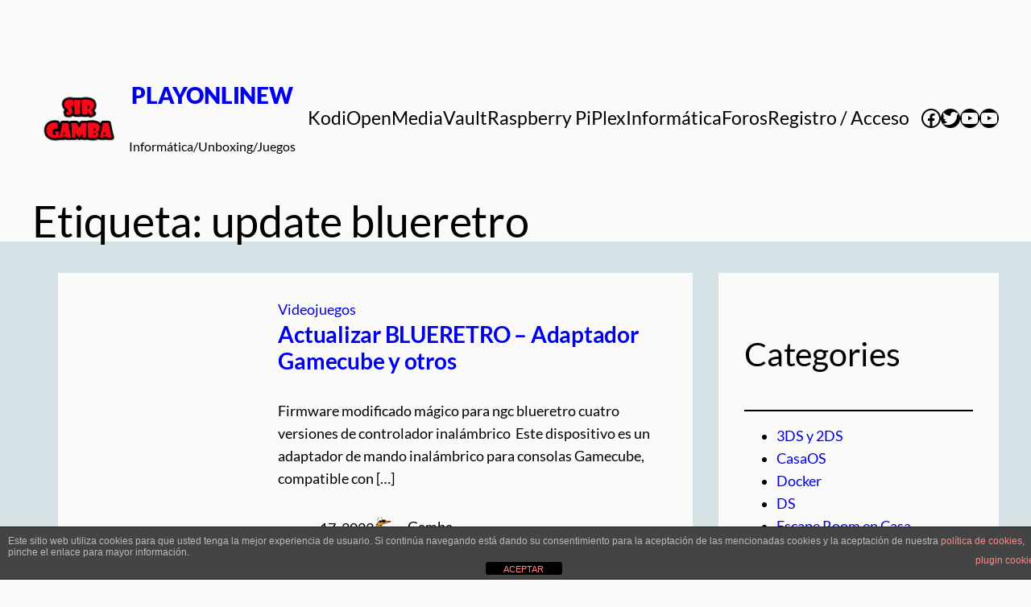

--- FILE ---
content_type: text/html; charset=UTF-8
request_url: https://playonlinew.com/tag/update-blueretro
body_size: 21223
content:
<!DOCTYPE html>
<html lang="es">
<head>
	<meta charset="UTF-8" />
	<meta name="viewport" content="width=device-width, initial-scale=1" />
<meta name='robots' content='max-image-preview:large' />
	<style>img:is([sizes="auto" i], [sizes^="auto," i]) { contain-intrinsic-size: 3000px 1500px }</style>
	<title>update blueretro &#8211; PlayOnlineW</title>
<link rel="alternate" type="application/rss+xml" title="PlayOnlineW &raquo; Feed" href="https://playonlinew.com/feed" />
<link rel="alternate" type="application/rss+xml" title="PlayOnlineW &raquo; Feed de los comentarios" href="https://playonlinew.com/comments/feed" />
<link rel="alternate" type="application/rss+xml" title="PlayOnlineW &raquo; Etiqueta update blueretro del feed" href="https://playonlinew.com/tag/update-blueretro/feed" />
<script>
window._wpemojiSettings = {"baseUrl":"https:\/\/s.w.org\/images\/core\/emoji\/16.0.1\/72x72\/","ext":".png","svgUrl":"https:\/\/s.w.org\/images\/core\/emoji\/16.0.1\/svg\/","svgExt":".svg","source":{"concatemoji":"https:\/\/playonlinew.com\/wp-includes\/js\/wp-emoji-release.min.js?ver=6.8.3"}};
/*! This file is auto-generated */
!function(s,n){var o,i,e;function c(e){try{var t={supportTests:e,timestamp:(new Date).valueOf()};sessionStorage.setItem(o,JSON.stringify(t))}catch(e){}}function p(e,t,n){e.clearRect(0,0,e.canvas.width,e.canvas.height),e.fillText(t,0,0);var t=new Uint32Array(e.getImageData(0,0,e.canvas.width,e.canvas.height).data),a=(e.clearRect(0,0,e.canvas.width,e.canvas.height),e.fillText(n,0,0),new Uint32Array(e.getImageData(0,0,e.canvas.width,e.canvas.height).data));return t.every(function(e,t){return e===a[t]})}function u(e,t){e.clearRect(0,0,e.canvas.width,e.canvas.height),e.fillText(t,0,0);for(var n=e.getImageData(16,16,1,1),a=0;a<n.data.length;a++)if(0!==n.data[a])return!1;return!0}function f(e,t,n,a){switch(t){case"flag":return n(e,"\ud83c\udff3\ufe0f\u200d\u26a7\ufe0f","\ud83c\udff3\ufe0f\u200b\u26a7\ufe0f")?!1:!n(e,"\ud83c\udde8\ud83c\uddf6","\ud83c\udde8\u200b\ud83c\uddf6")&&!n(e,"\ud83c\udff4\udb40\udc67\udb40\udc62\udb40\udc65\udb40\udc6e\udb40\udc67\udb40\udc7f","\ud83c\udff4\u200b\udb40\udc67\u200b\udb40\udc62\u200b\udb40\udc65\u200b\udb40\udc6e\u200b\udb40\udc67\u200b\udb40\udc7f");case"emoji":return!a(e,"\ud83e\udedf")}return!1}function g(e,t,n,a){var r="undefined"!=typeof WorkerGlobalScope&&self instanceof WorkerGlobalScope?new OffscreenCanvas(300,150):s.createElement("canvas"),o=r.getContext("2d",{willReadFrequently:!0}),i=(o.textBaseline="top",o.font="600 32px Arial",{});return e.forEach(function(e){i[e]=t(o,e,n,a)}),i}function t(e){var t=s.createElement("script");t.src=e,t.defer=!0,s.head.appendChild(t)}"undefined"!=typeof Promise&&(o="wpEmojiSettingsSupports",i=["flag","emoji"],n.supports={everything:!0,everythingExceptFlag:!0},e=new Promise(function(e){s.addEventListener("DOMContentLoaded",e,{once:!0})}),new Promise(function(t){var n=function(){try{var e=JSON.parse(sessionStorage.getItem(o));if("object"==typeof e&&"number"==typeof e.timestamp&&(new Date).valueOf()<e.timestamp+604800&&"object"==typeof e.supportTests)return e.supportTests}catch(e){}return null}();if(!n){if("undefined"!=typeof Worker&&"undefined"!=typeof OffscreenCanvas&&"undefined"!=typeof URL&&URL.createObjectURL&&"undefined"!=typeof Blob)try{var e="postMessage("+g.toString()+"("+[JSON.stringify(i),f.toString(),p.toString(),u.toString()].join(",")+"));",a=new Blob([e],{type:"text/javascript"}),r=new Worker(URL.createObjectURL(a),{name:"wpTestEmojiSupports"});return void(r.onmessage=function(e){c(n=e.data),r.terminate(),t(n)})}catch(e){}c(n=g(i,f,p,u))}t(n)}).then(function(e){for(var t in e)n.supports[t]=e[t],n.supports.everything=n.supports.everything&&n.supports[t],"flag"!==t&&(n.supports.everythingExceptFlag=n.supports.everythingExceptFlag&&n.supports[t]);n.supports.everythingExceptFlag=n.supports.everythingExceptFlag&&!n.supports.flag,n.DOMReady=!1,n.readyCallback=function(){n.DOMReady=!0}}).then(function(){return e}).then(function(){var e;n.supports.everything||(n.readyCallback(),(e=n.source||{}).concatemoji?t(e.concatemoji):e.wpemoji&&e.twemoji&&(t(e.twemoji),t(e.wpemoji)))}))}((window,document),window._wpemojiSettings);
</script>
<!-- playonlinew.com is managing ads with Advanced Ads 2.0.13 – https://wpadvancedads.com/ --><script id="playo-ready">
			window.advanced_ads_ready=function(e,a){a=a||"complete";var d=function(e){return"interactive"===a?"loading"!==e:"complete"===e};d(document.readyState)?e():document.addEventListener("readystatechange",(function(a){d(a.target.readyState)&&e()}),{once:"interactive"===a})},window.advanced_ads_ready_queue=window.advanced_ads_ready_queue||[];		</script>
		<style id='wp-block-site-logo-inline-css'>
.wp-block-site-logo{box-sizing:border-box;line-height:0}.wp-block-site-logo a{display:inline-block;line-height:0}.wp-block-site-logo.is-default-size img{height:auto;width:120px}.wp-block-site-logo img{height:auto;max-width:100%}.wp-block-site-logo a,.wp-block-site-logo img{border-radius:inherit}.wp-block-site-logo.aligncenter{margin-left:auto;margin-right:auto;text-align:center}:root :where(.wp-block-site-logo.is-style-rounded){border-radius:9999px}
</style>
<style id='wp-block-site-title-inline-css'>
.wp-block-site-title{box-sizing:border-box}.wp-block-site-title :where(a){color:inherit;font-family:inherit;font-size:inherit;font-style:inherit;font-weight:inherit;letter-spacing:inherit;line-height:inherit;text-decoration:inherit}
</style>
<style id='wp-block-site-tagline-inline-css'>
.wp-block-site-tagline{box-sizing:border-box}
</style>
<style id='wp-block-group-inline-css'>
.wp-block-group{box-sizing:border-box}:where(.wp-block-group.wp-block-group-is-layout-constrained){position:relative}
</style>
<style id='wp-block-navigation-link-inline-css'>
.wp-block-navigation .wp-block-navigation-item__label{overflow-wrap:break-word}.wp-block-navigation .wp-block-navigation-item__description{display:none}.link-ui-tools{border-top:1px solid #f0f0f0;padding:8px}.link-ui-block-inserter{padding-top:8px}.link-ui-block-inserter__back{margin-left:8px;text-transform:uppercase}
</style>
<link rel='stylesheet' id='wp-block-navigation-css' href='https://playonlinew.com/wp-includes/blocks/navigation/style.min.css?ver=6.8.3' media='all' />
<link rel='stylesheet' id='wp-block-social-links-css' href='https://playonlinew.com/wp-includes/blocks/social-links/style.min.css?ver=6.8.3' media='all' />
<style id='wp-block-query-title-inline-css'>
.wp-block-query-title{box-sizing:border-box}
</style>
<style id='wp-block-post-featured-image-inline-css'>
.wp-block-post-featured-image{margin-left:0;margin-right:0}.wp-block-post-featured-image a{display:block;height:100%}.wp-block-post-featured-image :where(img){box-sizing:border-box;height:auto;max-width:100%;vertical-align:bottom;width:100%}.wp-block-post-featured-image.alignfull img,.wp-block-post-featured-image.alignwide img{width:100%}.wp-block-post-featured-image .wp-block-post-featured-image__overlay.has-background-dim{background-color:#000;inset:0;position:absolute}.wp-block-post-featured-image{position:relative}.wp-block-post-featured-image .wp-block-post-featured-image__overlay.has-background-gradient{background-color:initial}.wp-block-post-featured-image .wp-block-post-featured-image__overlay.has-background-dim-0{opacity:0}.wp-block-post-featured-image .wp-block-post-featured-image__overlay.has-background-dim-10{opacity:.1}.wp-block-post-featured-image .wp-block-post-featured-image__overlay.has-background-dim-20{opacity:.2}.wp-block-post-featured-image .wp-block-post-featured-image__overlay.has-background-dim-30{opacity:.3}.wp-block-post-featured-image .wp-block-post-featured-image__overlay.has-background-dim-40{opacity:.4}.wp-block-post-featured-image .wp-block-post-featured-image__overlay.has-background-dim-50{opacity:.5}.wp-block-post-featured-image .wp-block-post-featured-image__overlay.has-background-dim-60{opacity:.6}.wp-block-post-featured-image .wp-block-post-featured-image__overlay.has-background-dim-70{opacity:.7}.wp-block-post-featured-image .wp-block-post-featured-image__overlay.has-background-dim-80{opacity:.8}.wp-block-post-featured-image .wp-block-post-featured-image__overlay.has-background-dim-90{opacity:.9}.wp-block-post-featured-image .wp-block-post-featured-image__overlay.has-background-dim-100{opacity:1}.wp-block-post-featured-image:where(.alignleft,.alignright){width:100%}
</style>
<style id='wp-block-post-terms-inline-css'>
.wp-block-post-terms{box-sizing:border-box}.wp-block-post-terms .wp-block-post-terms__separator{white-space:pre-wrap}
</style>
<style id='wp-block-post-title-inline-css'>
.wp-block-post-title{box-sizing:border-box;word-break:break-word}.wp-block-post-title :where(a){display:inline-block;font-family:inherit;font-size:inherit;font-style:inherit;font-weight:inherit;letter-spacing:inherit;line-height:inherit;text-decoration:inherit}
</style>
<style id='wp-block-post-excerpt-inline-css'>
:where(.wp-block-post-excerpt){box-sizing:border-box;margin-bottom:var(--wp--style--block-gap);margin-top:var(--wp--style--block-gap)}.wp-block-post-excerpt__excerpt{margin-bottom:0;margin-top:0}.wp-block-post-excerpt__more-text{margin-bottom:0;margin-top:var(--wp--style--block-gap)}.wp-block-post-excerpt__more-link{display:inline-block}
</style>
<style id='wp-block-post-date-inline-css'>
.wp-block-post-date{box-sizing:border-box}
</style>
<style id='wp-block-post-author-inline-css'>
.wp-block-post-author{box-sizing:border-box;display:flex;flex-wrap:wrap}.wp-block-post-author__byline{font-size:.5em;margin-bottom:0;margin-top:0;width:100%}.wp-block-post-author__avatar{margin-right:1em}.wp-block-post-author__bio{font-size:.7em;margin-bottom:.7em}.wp-block-post-author__content{flex-basis:0;flex-grow:1}.wp-block-post-author__name{margin:0}
</style>
<style id='wp-block-columns-inline-css'>
.wp-block-columns{align-items:normal!important;box-sizing:border-box;display:flex;flex-wrap:wrap!important}@media (min-width:782px){.wp-block-columns{flex-wrap:nowrap!important}}.wp-block-columns.are-vertically-aligned-top{align-items:flex-start}.wp-block-columns.are-vertically-aligned-center{align-items:center}.wp-block-columns.are-vertically-aligned-bottom{align-items:flex-end}@media (max-width:781px){.wp-block-columns:not(.is-not-stacked-on-mobile)>.wp-block-column{flex-basis:100%!important}}@media (min-width:782px){.wp-block-columns:not(.is-not-stacked-on-mobile)>.wp-block-column{flex-basis:0;flex-grow:1}.wp-block-columns:not(.is-not-stacked-on-mobile)>.wp-block-column[style*=flex-basis]{flex-grow:0}}.wp-block-columns.is-not-stacked-on-mobile{flex-wrap:nowrap!important}.wp-block-columns.is-not-stacked-on-mobile>.wp-block-column{flex-basis:0;flex-grow:1}.wp-block-columns.is-not-stacked-on-mobile>.wp-block-column[style*=flex-basis]{flex-grow:0}:where(.wp-block-columns){margin-bottom:1.75em}:where(.wp-block-columns.has-background){padding:1.25em 2.375em}.wp-block-column{flex-grow:1;min-width:0;overflow-wrap:break-word;word-break:break-word}.wp-block-column.is-vertically-aligned-top{align-self:flex-start}.wp-block-column.is-vertically-aligned-center{align-self:center}.wp-block-column.is-vertically-aligned-bottom{align-self:flex-end}.wp-block-column.is-vertically-aligned-stretch{align-self:stretch}.wp-block-column.is-vertically-aligned-bottom,.wp-block-column.is-vertically-aligned-center,.wp-block-column.is-vertically-aligned-top{width:100%}
</style>
<style id='wp-block-post-template-inline-css'>
.wp-block-post-template{box-sizing:border-box;list-style:none;margin-bottom:0;margin-top:0;max-width:100%;padding:0}.wp-block-post-template.is-flex-container{display:flex;flex-direction:row;flex-wrap:wrap;gap:1.25em}.wp-block-post-template.is-flex-container>li{margin:0;width:100%}@media (min-width:600px){.wp-block-post-template.is-flex-container.is-flex-container.columns-2>li{width:calc(50% - .625em)}.wp-block-post-template.is-flex-container.is-flex-container.columns-3>li{width:calc(33.33333% - .83333em)}.wp-block-post-template.is-flex-container.is-flex-container.columns-4>li{width:calc(25% - .9375em)}.wp-block-post-template.is-flex-container.is-flex-container.columns-5>li{width:calc(20% - 1em)}.wp-block-post-template.is-flex-container.is-flex-container.columns-6>li{width:calc(16.66667% - 1.04167em)}}@media (max-width:600px){.wp-block-post-template-is-layout-grid.wp-block-post-template-is-layout-grid.wp-block-post-template-is-layout-grid.wp-block-post-template-is-layout-grid{grid-template-columns:1fr}}.wp-block-post-template-is-layout-constrained>li>.alignright,.wp-block-post-template-is-layout-flow>li>.alignright{float:right;margin-inline-end:0;margin-inline-start:2em}.wp-block-post-template-is-layout-constrained>li>.alignleft,.wp-block-post-template-is-layout-flow>li>.alignleft{float:left;margin-inline-end:2em;margin-inline-start:0}.wp-block-post-template-is-layout-constrained>li>.aligncenter,.wp-block-post-template-is-layout-flow>li>.aligncenter{margin-inline-end:auto;margin-inline-start:auto}
</style>
<style id='wp-block-query-pagination-inline-css'>
.wp-block-query-pagination.is-content-justification-space-between>.wp-block-query-pagination-next:last-of-type{margin-inline-start:auto}.wp-block-query-pagination.is-content-justification-space-between>.wp-block-query-pagination-previous:first-child{margin-inline-end:auto}.wp-block-query-pagination .wp-block-query-pagination-previous-arrow{display:inline-block;margin-right:1ch}.wp-block-query-pagination .wp-block-query-pagination-previous-arrow:not(.is-arrow-chevron){transform:scaleX(1)}.wp-block-query-pagination .wp-block-query-pagination-next-arrow{display:inline-block;margin-left:1ch}.wp-block-query-pagination .wp-block-query-pagination-next-arrow:not(.is-arrow-chevron){transform:scaleX(1)}.wp-block-query-pagination.aligncenter{justify-content:center}
</style>
<style id='wp-block-heading-inline-css'>
h1.has-background,h2.has-background,h3.has-background,h4.has-background,h5.has-background,h6.has-background{padding:1.25em 2.375em}h1.has-text-align-left[style*=writing-mode]:where([style*=vertical-lr]),h1.has-text-align-right[style*=writing-mode]:where([style*=vertical-rl]),h2.has-text-align-left[style*=writing-mode]:where([style*=vertical-lr]),h2.has-text-align-right[style*=writing-mode]:where([style*=vertical-rl]),h3.has-text-align-left[style*=writing-mode]:where([style*=vertical-lr]),h3.has-text-align-right[style*=writing-mode]:where([style*=vertical-rl]),h4.has-text-align-left[style*=writing-mode]:where([style*=vertical-lr]),h4.has-text-align-right[style*=writing-mode]:where([style*=vertical-rl]),h5.has-text-align-left[style*=writing-mode]:where([style*=vertical-lr]),h5.has-text-align-right[style*=writing-mode]:where([style*=vertical-rl]),h6.has-text-align-left[style*=writing-mode]:where([style*=vertical-lr]),h6.has-text-align-right[style*=writing-mode]:where([style*=vertical-rl]){rotate:180deg}
</style>
<style id='wp-block-separator-inline-css'>
@charset "UTF-8";.wp-block-separator{border:none;border-top:2px solid}:root :where(.wp-block-separator.is-style-dots){height:auto;line-height:1;text-align:center}:root :where(.wp-block-separator.is-style-dots):before{color:currentColor;content:"···";font-family:serif;font-size:1.5em;letter-spacing:2em;padding-left:2em}.wp-block-separator.is-style-dots{background:none!important;border:none!important}
</style>
<style id='wp-block-categories-inline-css'>
.wp-block-categories{box-sizing:border-box}.wp-block-categories.alignleft{margin-right:2em}.wp-block-categories.alignright{margin-left:2em}.wp-block-categories.wp-block-categories-dropdown.aligncenter{text-align:center}.wp-block-categories .wp-block-categories__label{display:block;width:100%}
</style>
<style id='wp-block-latest-posts-inline-css'>
.wp-block-latest-posts{box-sizing:border-box}.wp-block-latest-posts.alignleft{margin-right:2em}.wp-block-latest-posts.alignright{margin-left:2em}.wp-block-latest-posts.wp-block-latest-posts__list{list-style:none}.wp-block-latest-posts.wp-block-latest-posts__list li{clear:both;overflow-wrap:break-word}.wp-block-latest-posts.is-grid{display:flex;flex-wrap:wrap}.wp-block-latest-posts.is-grid li{margin:0 1.25em 1.25em 0;width:100%}@media (min-width:600px){.wp-block-latest-posts.columns-2 li{width:calc(50% - .625em)}.wp-block-latest-posts.columns-2 li:nth-child(2n){margin-right:0}.wp-block-latest-posts.columns-3 li{width:calc(33.33333% - .83333em)}.wp-block-latest-posts.columns-3 li:nth-child(3n){margin-right:0}.wp-block-latest-posts.columns-4 li{width:calc(25% - .9375em)}.wp-block-latest-posts.columns-4 li:nth-child(4n){margin-right:0}.wp-block-latest-posts.columns-5 li{width:calc(20% - 1em)}.wp-block-latest-posts.columns-5 li:nth-child(5n){margin-right:0}.wp-block-latest-posts.columns-6 li{width:calc(16.66667% - 1.04167em)}.wp-block-latest-posts.columns-6 li:nth-child(6n){margin-right:0}}:root :where(.wp-block-latest-posts.is-grid){padding:0}:root :where(.wp-block-latest-posts.wp-block-latest-posts__list){padding-left:0}.wp-block-latest-posts__post-author,.wp-block-latest-posts__post-date{display:block;font-size:.8125em}.wp-block-latest-posts__post-excerpt,.wp-block-latest-posts__post-full-content{margin-bottom:1em;margin-top:.5em}.wp-block-latest-posts__featured-image a{display:inline-block}.wp-block-latest-posts__featured-image img{height:auto;max-width:100%;width:auto}.wp-block-latest-posts__featured-image.alignleft{float:left;margin-right:1em}.wp-block-latest-posts__featured-image.alignright{float:right;margin-left:1em}.wp-block-latest-posts__featured-image.aligncenter{margin-bottom:1em;text-align:center}
</style>
<style id='wp-block-tag-cloud-inline-css'>
.wp-block-tag-cloud{box-sizing:border-box}.wp-block-tag-cloud.aligncenter{justify-content:center;text-align:center}.wp-block-tag-cloud.alignfull{padding-left:1em;padding-right:1em}.wp-block-tag-cloud a{display:inline-block;margin-right:5px}.wp-block-tag-cloud span{display:inline-block;margin-left:5px;text-decoration:none}:root :where(.wp-block-tag-cloud.is-style-outline){display:flex;flex-wrap:wrap;gap:1ch}:root :where(.wp-block-tag-cloud.is-style-outline a){border:1px solid;font-size:unset!important;margin-right:0;padding:1ch 2ch;text-decoration:none!important}
</style>
<style id='wp-block-paragraph-inline-css'>
.is-small-text{font-size:.875em}.is-regular-text{font-size:1em}.is-large-text{font-size:2.25em}.is-larger-text{font-size:3em}.has-drop-cap:not(:focus):first-letter{float:left;font-size:8.4em;font-style:normal;font-weight:100;line-height:.68;margin:.05em .1em 0 0;text-transform:uppercase}body.rtl .has-drop-cap:not(:focus):first-letter{float:none;margin-left:.1em}p.has-drop-cap.has-background{overflow:hidden}:root :where(p.has-background){padding:1.25em 2.375em}:where(p.has-text-color:not(.has-link-color)) a{color:inherit}p.has-text-align-left[style*="writing-mode:vertical-lr"],p.has-text-align-right[style*="writing-mode:vertical-rl"]{rotate:180deg}
</style>
<style id='wp-block-spacer-inline-css'>
.wp-block-spacer{clear:both}
</style>
<style id='wp-emoji-styles-inline-css'>

	img.wp-smiley, img.emoji {
		display: inline !important;
		border: none !important;
		box-shadow: none !important;
		height: 1em !important;
		width: 1em !important;
		margin: 0 0.07em !important;
		vertical-align: -0.1em !important;
		background: none !important;
		padding: 0 !important;
	}
</style>
<style id='wp-block-library-inline-css'>
:root{--wp-admin-theme-color:#007cba;--wp-admin-theme-color--rgb:0,124,186;--wp-admin-theme-color-darker-10:#006ba1;--wp-admin-theme-color-darker-10--rgb:0,107,161;--wp-admin-theme-color-darker-20:#005a87;--wp-admin-theme-color-darker-20--rgb:0,90,135;--wp-admin-border-width-focus:2px;--wp-block-synced-color:#7a00df;--wp-block-synced-color--rgb:122,0,223;--wp-bound-block-color:var(--wp-block-synced-color)}@media (min-resolution:192dpi){:root{--wp-admin-border-width-focus:1.5px}}.wp-element-button{cursor:pointer}:root{--wp--preset--font-size--normal:16px;--wp--preset--font-size--huge:42px}:root .has-very-light-gray-background-color{background-color:#eee}:root .has-very-dark-gray-background-color{background-color:#313131}:root .has-very-light-gray-color{color:#eee}:root .has-very-dark-gray-color{color:#313131}:root .has-vivid-green-cyan-to-vivid-cyan-blue-gradient-background{background:linear-gradient(135deg,#00d084,#0693e3)}:root .has-purple-crush-gradient-background{background:linear-gradient(135deg,#34e2e4,#4721fb 50%,#ab1dfe)}:root .has-hazy-dawn-gradient-background{background:linear-gradient(135deg,#faaca8,#dad0ec)}:root .has-subdued-olive-gradient-background{background:linear-gradient(135deg,#fafae1,#67a671)}:root .has-atomic-cream-gradient-background{background:linear-gradient(135deg,#fdd79a,#004a59)}:root .has-nightshade-gradient-background{background:linear-gradient(135deg,#330968,#31cdcf)}:root .has-midnight-gradient-background{background:linear-gradient(135deg,#020381,#2874fc)}.has-regular-font-size{font-size:1em}.has-larger-font-size{font-size:2.625em}.has-normal-font-size{font-size:var(--wp--preset--font-size--normal)}.has-huge-font-size{font-size:var(--wp--preset--font-size--huge)}.has-text-align-center{text-align:center}.has-text-align-left{text-align:left}.has-text-align-right{text-align:right}#end-resizable-editor-section{display:none}.aligncenter{clear:both}.items-justified-left{justify-content:flex-start}.items-justified-center{justify-content:center}.items-justified-right{justify-content:flex-end}.items-justified-space-between{justify-content:space-between}.screen-reader-text{border:0;clip-path:inset(50%);height:1px;margin:-1px;overflow:hidden;padding:0;position:absolute;width:1px;word-wrap:normal!important}.screen-reader-text:focus{background-color:#ddd;clip-path:none;color:#444;display:block;font-size:1em;height:auto;left:5px;line-height:normal;padding:15px 23px 14px;text-decoration:none;top:5px;width:auto;z-index:100000}html :where(.has-border-color){border-style:solid}html :where([style*=border-top-color]){border-top-style:solid}html :where([style*=border-right-color]){border-right-style:solid}html :where([style*=border-bottom-color]){border-bottom-style:solid}html :where([style*=border-left-color]){border-left-style:solid}html :where([style*=border-width]){border-style:solid}html :where([style*=border-top-width]){border-top-style:solid}html :where([style*=border-right-width]){border-right-style:solid}html :where([style*=border-bottom-width]){border-bottom-style:solid}html :where([style*=border-left-width]){border-left-style:solid}html :where(img[class*=wp-image-]){height:auto;max-width:100%}:where(figure){margin:0 0 1em}html :where(.is-position-sticky){--wp-admin--admin-bar--position-offset:var(--wp-admin--admin-bar--height,0px)}@media screen and (max-width:600px){html :where(.is-position-sticky){--wp-admin--admin-bar--position-offset:0px}}
</style>
<style id='global-styles-inline-css'>
:root{--wp--preset--aspect-ratio--square: 1;--wp--preset--aspect-ratio--4-3: 4/3;--wp--preset--aspect-ratio--3-4: 3/4;--wp--preset--aspect-ratio--3-2: 3/2;--wp--preset--aspect-ratio--2-3: 2/3;--wp--preset--aspect-ratio--16-9: 16/9;--wp--preset--aspect-ratio--9-16: 9/16;--wp--preset--color--black: #000000;--wp--preset--color--cyan-bluish-gray: #abb8c3;--wp--preset--color--white: #ffffff;--wp--preset--color--pale-pink: #f78da7;--wp--preset--color--vivid-red: #cf2e2e;--wp--preset--color--luminous-vivid-orange: #ff6900;--wp--preset--color--luminous-vivid-amber: #fcb900;--wp--preset--color--light-green-cyan: #7bdcb5;--wp--preset--color--vivid-green-cyan: #00d084;--wp--preset--color--pale-cyan-blue: #8ed1fc;--wp--preset--color--vivid-cyan-blue: #0693e3;--wp--preset--color--vivid-purple: #9b51e0;--wp--preset--color--base: #fafafa;--wp--preset--color--contrast: #000000;--wp--preset--color--primary: #fd7005;--wp--preset--color--secondary: #d7e2e6;--wp--preset--color--tertiary: #9d9d9d;--wp--preset--gradient--vivid-cyan-blue-to-vivid-purple: linear-gradient(135deg,rgba(6,147,227,1) 0%,rgb(155,81,224) 100%);--wp--preset--gradient--light-green-cyan-to-vivid-green-cyan: linear-gradient(135deg,rgb(122,220,180) 0%,rgb(0,208,130) 100%);--wp--preset--gradient--luminous-vivid-amber-to-luminous-vivid-orange: linear-gradient(135deg,rgba(252,185,0,1) 0%,rgba(255,105,0,1) 100%);--wp--preset--gradient--luminous-vivid-orange-to-vivid-red: linear-gradient(135deg,rgba(255,105,0,1) 0%,rgb(207,46,46) 100%);--wp--preset--gradient--very-light-gray-to-cyan-bluish-gray: linear-gradient(135deg,rgb(238,238,238) 0%,rgb(169,184,195) 100%);--wp--preset--gradient--cool-to-warm-spectrum: linear-gradient(135deg,rgb(74,234,220) 0%,rgb(151,120,209) 20%,rgb(207,42,186) 40%,rgb(238,44,130) 60%,rgb(251,105,98) 80%,rgb(254,248,76) 100%);--wp--preset--gradient--blush-light-purple: linear-gradient(135deg,rgb(255,206,236) 0%,rgb(152,150,240) 100%);--wp--preset--gradient--blush-bordeaux: linear-gradient(135deg,rgb(254,205,165) 0%,rgb(254,45,45) 50%,rgb(107,0,62) 100%);--wp--preset--gradient--luminous-dusk: linear-gradient(135deg,rgb(255,203,112) 0%,rgb(199,81,192) 50%,rgb(65,88,208) 100%);--wp--preset--gradient--pale-ocean: linear-gradient(135deg,rgb(255,245,203) 0%,rgb(182,227,212) 50%,rgb(51,167,181) 100%);--wp--preset--gradient--electric-grass: linear-gradient(135deg,rgb(202,248,128) 0%,rgb(113,206,126) 100%);--wp--preset--gradient--midnight: linear-gradient(135deg,rgb(2,3,129) 0%,rgb(40,116,252) 100%);--wp--preset--gradient--secondary-base: linear-gradient(180deg, var(--wp--preset--color--secondary) 0%,var(--wp--preset--color--base) 100%);--wp--preset--gradient--base-secondary-base: linear-gradient(180deg, var(--wp--preset--color--base) 0 min(24rem, 300px), var(--wp--preset--color--secondary) 0% 30%, var(--wp--preset--color--base) 100%);--wp--preset--gradient--tertiary-primary: linear-gradient(90deg, var(--wp--preset--color--tertiary) 5.74%, var(--wp--preset--color--primary) 100%);--wp--preset--gradient--primary-tertiary: linear-gradient(90deg, var(--wp--preset--color--primary) 5.74%, var(--wp--preset--color--tertiary) 100%);--wp--preset--font-size--small: clamp(0.875rem, 0.875rem + ((1vw - 0.2rem) * 0.177), 1rem);--wp--preset--font-size--medium: clamp(1rem, 1rem + ((1vw - 0.2rem) * 0.177), 1.125rem);--wp--preset--font-size--large: 1.75rem;--wp--preset--font-size--x-large: 3.25rem;--wp--preset--font-size--xx-large: clamp(4rem, 4rem + ((1vw - 0.2rem) * 22.655), 20rem);--wp--preset--font-family--lato: Lato;--wp--preset--spacing--20: 0.44rem;--wp--preset--spacing--30: clamp(1.5rem, 5vw, 2rem);--wp--preset--spacing--40: clamp(1.8rem, 1.8rem + ((1vw - 0.48rem) * 2.885), 3rem);--wp--preset--spacing--50: clamp(2.5rem, 8vw, 4.5rem);--wp--preset--spacing--60: clamp(3.75rem, 10vw, 7rem);--wp--preset--spacing--70: clamp(5rem, 5.25rem + ((1vw - 0.48rem) * 9.096), 8rem);--wp--preset--spacing--80: clamp(7rem, 14vw, 11rem);--wp--preset--shadow--natural: 6px 6px 9px rgba(0, 0, 0, 0.2);--wp--preset--shadow--deep: 12px 12px 50px rgba(0, 0, 0, 0.4);--wp--preset--shadow--sharp: 6px 6px 0px rgba(0, 0, 0, 0.2);--wp--preset--shadow--outlined: 6px 6px 0px -3px rgba(255, 255, 255, 1), 6px 6px rgba(0, 0, 0, 1);--wp--preset--shadow--crisp: 6px 6px 0px rgba(0, 0, 0, 1);}:root { --wp--style--global--content-size: 1170px;--wp--style--global--wide-size: 1450px; }:where(body) { margin: 0; }.wp-site-blocks { padding-top: var(--wp--style--root--padding-top); padding-bottom: var(--wp--style--root--padding-bottom); }.has-global-padding { padding-right: var(--wp--style--root--padding-right); padding-left: var(--wp--style--root--padding-left); }.has-global-padding > .alignfull { margin-right: calc(var(--wp--style--root--padding-right) * -1); margin-left: calc(var(--wp--style--root--padding-left) * -1); }.has-global-padding :where(:not(.alignfull.is-layout-flow) > .has-global-padding:not(.wp-block-block, .alignfull)) { padding-right: 0; padding-left: 0; }.has-global-padding :where(:not(.alignfull.is-layout-flow) > .has-global-padding:not(.wp-block-block, .alignfull)) > .alignfull { margin-left: 0; margin-right: 0; }.wp-site-blocks > .alignleft { float: left; margin-right: 2em; }.wp-site-blocks > .alignright { float: right; margin-left: 2em; }.wp-site-blocks > .aligncenter { justify-content: center; margin-left: auto; margin-right: auto; }:where(.wp-site-blocks) > * { margin-block-start: 1.5rem; margin-block-end: 0; }:where(.wp-site-blocks) > :first-child { margin-block-start: 0; }:where(.wp-site-blocks) > :last-child { margin-block-end: 0; }:root { --wp--style--block-gap: 1.5rem; }:root :where(.is-layout-flow) > :first-child{margin-block-start: 0;}:root :where(.is-layout-flow) > :last-child{margin-block-end: 0;}:root :where(.is-layout-flow) > *{margin-block-start: 1.5rem;margin-block-end: 0;}:root :where(.is-layout-constrained) > :first-child{margin-block-start: 0;}:root :where(.is-layout-constrained) > :last-child{margin-block-end: 0;}:root :where(.is-layout-constrained) > *{margin-block-start: 1.5rem;margin-block-end: 0;}:root :where(.is-layout-flex){gap: 1.5rem;}:root :where(.is-layout-grid){gap: 1.5rem;}.is-layout-flow > .alignleft{float: left;margin-inline-start: 0;margin-inline-end: 2em;}.is-layout-flow > .alignright{float: right;margin-inline-start: 2em;margin-inline-end: 0;}.is-layout-flow > .aligncenter{margin-left: auto !important;margin-right: auto !important;}.is-layout-constrained > .alignleft{float: left;margin-inline-start: 0;margin-inline-end: 2em;}.is-layout-constrained > .alignright{float: right;margin-inline-start: 2em;margin-inline-end: 0;}.is-layout-constrained > .aligncenter{margin-left: auto !important;margin-right: auto !important;}.is-layout-constrained > :where(:not(.alignleft):not(.alignright):not(.alignfull)){max-width: var(--wp--style--global--content-size);margin-left: auto !important;margin-right: auto !important;}.is-layout-constrained > .alignwide{max-width: var(--wp--style--global--wide-size);}body .is-layout-flex{display: flex;}.is-layout-flex{flex-wrap: wrap;align-items: center;}.is-layout-flex > :is(*, div){margin: 0;}body .is-layout-grid{display: grid;}.is-layout-grid > :is(*, div){margin: 0;}html{min-height: calc(100% - var(--wp-admin--admin-bar--height, 0px));}body{background: var(--wp--preset--gradient--base-secondary-base) no-repeat;background-color: var(--wp--preset--color--base);color: var(--wp--preset--color--contrast);font-family: var(--wp--preset--font-family--lato);font-size: var(--wp--preset--font-size--medium);line-height: 1.6;--wp--style--root--padding-top: var(--wp--preset--spacing--40);--wp--style--root--padding-right: var(--wp--preset--spacing--30);--wp--style--root--padding-bottom: var(--wp--preset--spacing--40);--wp--style--root--padding-left: var(--wp--preset--spacing--30);}a:where(:not(.wp-element-button)){color: var(--wp--preset--color--contrast);text-decoration: underline;}:root :where(a:where(:not(.wp-element-button)):hover){text-decoration: none;}:root :where(a:where(:not(.wp-element-button)):focus){text-decoration: underline dashed;}:root :where(a:where(:not(.wp-element-button)):active){color: var(--wp--preset--color--primary);text-decoration: none;}h1, h2, h3, h4, h5, h6{font-weight: 400;letter-spacing: -0.015rem;line-height: 1.4;}h1{font-size: clamp(2.032rem, 2.032rem + ((1vw - 0.2rem) * 2.256), 3.625rem);line-height: 1.2;}h2{font-size: clamp(2.625rem, calc(2.625rem + ((1vw - 0.48rem) * 8.4135)), 3.25rem);line-height: 1.2;}h3{font-size: var(--wp--preset--font-size--x-large);}h4{font-size: var(--wp--preset--font-size--large);}h5{font-size: var(--wp--preset--font-size--medium);font-weight: 700;text-transform: uppercase;}h6{font-size: var(--wp--preset--font-size--medium);text-transform: uppercase;}:root :where(.wp-element-button, .wp-block-button__link){background-color: var(--wp--preset--color--primary);border-radius: 99999px;border-width: 0;color: var(--wp--preset--color--base);font-family: inherit;font-size: inherit;line-height: inherit;padding: calc(0.667em + 2px) calc(1.333em + 2px);text-decoration: none;}:root :where(.wp-element-button:visited, .wp-block-button__link:visited){color: var(--wp--preset--color--base);}:root :where(.wp-element-button:hover, .wp-block-button__link:hover){background: none;background-color: var(--wp--preset--color--primary);color: var(--wp--preset--color--secondary);}:root :where(.wp-element-button:focus, .wp-block-button__link:focus){background: none;background-color: var(--wp--preset--color--primary);color: var(--wp--preset--color--secondary);}:root :where(.wp-element-button:active, .wp-block-button__link:active){background: none;background-color: var(--wp--preset--color--primary);color: var(--wp--preset--color--secondary);}.has-black-color{color: var(--wp--preset--color--black) !important;}.has-cyan-bluish-gray-color{color: var(--wp--preset--color--cyan-bluish-gray) !important;}.has-white-color{color: var(--wp--preset--color--white) !important;}.has-pale-pink-color{color: var(--wp--preset--color--pale-pink) !important;}.has-vivid-red-color{color: var(--wp--preset--color--vivid-red) !important;}.has-luminous-vivid-orange-color{color: var(--wp--preset--color--luminous-vivid-orange) !important;}.has-luminous-vivid-amber-color{color: var(--wp--preset--color--luminous-vivid-amber) !important;}.has-light-green-cyan-color{color: var(--wp--preset--color--light-green-cyan) !important;}.has-vivid-green-cyan-color{color: var(--wp--preset--color--vivid-green-cyan) !important;}.has-pale-cyan-blue-color{color: var(--wp--preset--color--pale-cyan-blue) !important;}.has-vivid-cyan-blue-color{color: var(--wp--preset--color--vivid-cyan-blue) !important;}.has-vivid-purple-color{color: var(--wp--preset--color--vivid-purple) !important;}.has-base-color{color: var(--wp--preset--color--base) !important;}.has-contrast-color{color: var(--wp--preset--color--contrast) !important;}.has-primary-color{color: var(--wp--preset--color--primary) !important;}.has-secondary-color{color: var(--wp--preset--color--secondary) !important;}.has-tertiary-color{color: var(--wp--preset--color--tertiary) !important;}.has-black-background-color{background-color: var(--wp--preset--color--black) !important;}.has-cyan-bluish-gray-background-color{background-color: var(--wp--preset--color--cyan-bluish-gray) !important;}.has-white-background-color{background-color: var(--wp--preset--color--white) !important;}.has-pale-pink-background-color{background-color: var(--wp--preset--color--pale-pink) !important;}.has-vivid-red-background-color{background-color: var(--wp--preset--color--vivid-red) !important;}.has-luminous-vivid-orange-background-color{background-color: var(--wp--preset--color--luminous-vivid-orange) !important;}.has-luminous-vivid-amber-background-color{background-color: var(--wp--preset--color--luminous-vivid-amber) !important;}.has-light-green-cyan-background-color{background-color: var(--wp--preset--color--light-green-cyan) !important;}.has-vivid-green-cyan-background-color{background-color: var(--wp--preset--color--vivid-green-cyan) !important;}.has-pale-cyan-blue-background-color{background-color: var(--wp--preset--color--pale-cyan-blue) !important;}.has-vivid-cyan-blue-background-color{background-color: var(--wp--preset--color--vivid-cyan-blue) !important;}.has-vivid-purple-background-color{background-color: var(--wp--preset--color--vivid-purple) !important;}.has-base-background-color{background-color: var(--wp--preset--color--base) !important;}.has-contrast-background-color{background-color: var(--wp--preset--color--contrast) !important;}.has-primary-background-color{background-color: var(--wp--preset--color--primary) !important;}.has-secondary-background-color{background-color: var(--wp--preset--color--secondary) !important;}.has-tertiary-background-color{background-color: var(--wp--preset--color--tertiary) !important;}.has-black-border-color{border-color: var(--wp--preset--color--black) !important;}.has-cyan-bluish-gray-border-color{border-color: var(--wp--preset--color--cyan-bluish-gray) !important;}.has-white-border-color{border-color: var(--wp--preset--color--white) !important;}.has-pale-pink-border-color{border-color: var(--wp--preset--color--pale-pink) !important;}.has-vivid-red-border-color{border-color: var(--wp--preset--color--vivid-red) !important;}.has-luminous-vivid-orange-border-color{border-color: var(--wp--preset--color--luminous-vivid-orange) !important;}.has-luminous-vivid-amber-border-color{border-color: var(--wp--preset--color--luminous-vivid-amber) !important;}.has-light-green-cyan-border-color{border-color: var(--wp--preset--color--light-green-cyan) !important;}.has-vivid-green-cyan-border-color{border-color: var(--wp--preset--color--vivid-green-cyan) !important;}.has-pale-cyan-blue-border-color{border-color: var(--wp--preset--color--pale-cyan-blue) !important;}.has-vivid-cyan-blue-border-color{border-color: var(--wp--preset--color--vivid-cyan-blue) !important;}.has-vivid-purple-border-color{border-color: var(--wp--preset--color--vivid-purple) !important;}.has-base-border-color{border-color: var(--wp--preset--color--base) !important;}.has-contrast-border-color{border-color: var(--wp--preset--color--contrast) !important;}.has-primary-border-color{border-color: var(--wp--preset--color--primary) !important;}.has-secondary-border-color{border-color: var(--wp--preset--color--secondary) !important;}.has-tertiary-border-color{border-color: var(--wp--preset--color--tertiary) !important;}.has-vivid-cyan-blue-to-vivid-purple-gradient-background{background: var(--wp--preset--gradient--vivid-cyan-blue-to-vivid-purple) !important;}.has-light-green-cyan-to-vivid-green-cyan-gradient-background{background: var(--wp--preset--gradient--light-green-cyan-to-vivid-green-cyan) !important;}.has-luminous-vivid-amber-to-luminous-vivid-orange-gradient-background{background: var(--wp--preset--gradient--luminous-vivid-amber-to-luminous-vivid-orange) !important;}.has-luminous-vivid-orange-to-vivid-red-gradient-background{background: var(--wp--preset--gradient--luminous-vivid-orange-to-vivid-red) !important;}.has-very-light-gray-to-cyan-bluish-gray-gradient-background{background: var(--wp--preset--gradient--very-light-gray-to-cyan-bluish-gray) !important;}.has-cool-to-warm-spectrum-gradient-background{background: var(--wp--preset--gradient--cool-to-warm-spectrum) !important;}.has-blush-light-purple-gradient-background{background: var(--wp--preset--gradient--blush-light-purple) !important;}.has-blush-bordeaux-gradient-background{background: var(--wp--preset--gradient--blush-bordeaux) !important;}.has-luminous-dusk-gradient-background{background: var(--wp--preset--gradient--luminous-dusk) !important;}.has-pale-ocean-gradient-background{background: var(--wp--preset--gradient--pale-ocean) !important;}.has-electric-grass-gradient-background{background: var(--wp--preset--gradient--electric-grass) !important;}.has-midnight-gradient-background{background: var(--wp--preset--gradient--midnight) !important;}.has-secondary-base-gradient-background{background: var(--wp--preset--gradient--secondary-base) !important;}.has-base-secondary-base-gradient-background{background: var(--wp--preset--gradient--base-secondary-base) !important;}.has-tertiary-primary-gradient-background{background: var(--wp--preset--gradient--tertiary-primary) !important;}.has-primary-tertiary-gradient-background{background: var(--wp--preset--gradient--primary-tertiary) !important;}.has-small-font-size{font-size: var(--wp--preset--font-size--small) !important;}.has-medium-font-size{font-size: var(--wp--preset--font-size--medium) !important;}.has-large-font-size{font-size: var(--wp--preset--font-size--large) !important;}.has-x-large-font-size{font-size: var(--wp--preset--font-size--x-large) !important;}.has-xx-large-font-size{font-size: var(--wp--preset--font-size--xx-large) !important;}.has-lato-font-family{font-family: var(--wp--preset--font-family--lato) !important;}
:root :where(.wp-block-group){border-color: var(--wp--preset--color--primary);}
:root :where(.wp-block-navigation){font-size: var(--wp--preset--font-size--medium);}
:root :where(.wp-block-navigation a:where(:not(.wp-element-button))){text-decoration: none;}
:root :where(.wp-block-navigation a:where(:not(.wp-element-button)):hover){text-decoration: underline;}
:root :where(.wp-block-navigation a:where(:not(.wp-element-button)):focus){text-decoration: underline dashed;}
:root :where(.wp-block-navigation a:where(:not(.wp-element-button)):active){text-decoration: none;}
:root :where(.wp-block-post-author){color: var(--wp--preset--color--primary);font-size: var(--wp--preset--font-size--small);font-style: italic;}
:root :where(.wp-block-post-date){font-size: var(--wp--preset--font-size--small);font-weight: 400;}
:root :where(.wp-block-post-date a:where(:not(.wp-element-button))){color: var(--wp--preset--color--contrast);letter-spacing: 0.09rem;text-decoration: none;text-transform: uppercase;}
:root :where(.wp-block-post-date a:where(:not(.wp-element-button)):hover){text-decoration: underline;}
:root :where(.wp-block-post-excerpt){font-size: var(--wp--preset--font-size--medium);}
:root :where(.wp-block-post-terms){font-size: var(--wp--preset--font-size--small);}
:root :where(.wp-block-post-terms a:where(:not(.wp-element-button))){color: var(--wp--preset--color--primary);font-style: italic;}
:root :where(.wp-block-post-title){font-size: clamp(2.625rem, calc(2.625rem + ((1vw - 0.48rem) * 8.4135)), 3.25rem);font-weight: 400;margin-top: 1.25rem;margin-bottom: 1.25rem;}
:root :where(.wp-block-post-title a:where(:not(.wp-element-button))){text-decoration: none;}
:root :where(.wp-block-post-title a:where(:not(.wp-element-button)):hover){text-decoration: underline;}
:root :where(.wp-block-post-title a:where(:not(.wp-element-button)):focus){text-decoration: underline dashed;}
:root :where(.wp-block-post-title a:where(:not(.wp-element-button)):active){color: var(--wp--preset--color--contrast);text-decoration: none;}
:root :where(.wp-block-query-pagination){font-size: var(--wp--preset--font-size--small);font-weight: 400;}
:root :where(.wp-block-query-pagination a:where(:not(.wp-element-button))){text-decoration: none;}
:root :where(.wp-block-query-pagination a:where(:not(.wp-element-button)):hover){text-decoration: underline;}
:root :where(.wp-block-separator){color: var(--wp--preset--color--primary);}
:root :where(.wp-block-site-title){border-color: var(--wp--preset--color--primary);border-width: 0 0 2px 0;border-style: solid;font-size: var(--wp--preset--font-size--medium);font-weight: normal;letter-spacing: 0.09rem;line-height: 1.4;text-transform: uppercase;}
:root :where(.wp-block-site-title a:where(:not(.wp-element-button))){text-decoration: none;}
:root :where(.wp-block-site-title a:where(:not(.wp-element-button)):hover){color: var(--wp--preset--color--primary);text-decoration: none;}
:root :where(.wp-block-site-title a:where(:not(.wp-element-button)):focus){color: var(--wp--preset--color--primary);text-decoration: none;}
:root :where(.wp-block-site-title a:where(:not(.wp-element-button)):active){color: var(--wp--preset--color--primary);text-decoration: none;}
</style>
<style id='core-block-supports-inline-css'>
.wp-elements-adaa3d5a1f79821f17e55b64568f23b0 a:where(:not(.wp-element-button)){color:var(--wp--preset--color--contrast);}.wp-elements-9d90c7b3d94948fedfd1b459869f6292 a:where(:not(.wp-element-button)){color:var(--wp--preset--color--contrast);}.wp-container-core-group-is-layout-30a70405{gap:4px;flex-direction:column;align-items:flex-start;}.wp-container-core-group-is-layout-7a92790e{gap:24px;}.wp-container-core-navigation-is-layout-461416ef{gap:var(--wp--preset--spacing--30);justify-content:center;}.wp-container-core-social-links-is-layout-8929516d{gap:15px 15px;}.wp-container-core-group-is-layout-b585a4aa{justify-content:space-between;}.wp-container-core-group-is-layout-23b1a4dc > .alignfull{margin-right:calc(var(--wp--preset--spacing--30) * -1);margin-left:calc(var(--wp--preset--spacing--30) * -1);}.wp-elements-55240ebcb896275c9d58a9f4d093c7c6 a:where(:not(.wp-element-button)){color:var(--wp--preset--color--contrast);}.wp-elements-185de8723297e5dcf968b6cc9e2c8def a:where(:not(.wp-element-button)){color:var(--wp--preset--color--contrast);}.wp-container-core-group-is-layout-6c531013{flex-wrap:nowrap;}.wp-container-core-column-is-layout-69fcd244 > *{margin-block-start:0;margin-block-end:0;}.wp-container-core-column-is-layout-69fcd244 > * + *{margin-block-start:0;margin-block-end:0;}.wp-container-core-columns-is-layout-7466b548{flex-wrap:nowrap;}.wp-container-core-columns-is-layout-28f84493{flex-wrap:nowrap;}.wp-container-content-541a6b20{flex-basis:24px;}.wp-container-content-9cfa9a5a{flex-grow:1;}.wp-container-core-group-is-layout-2d729e81{flex-direction:column;align-items:flex-start;justify-content:flex-start;}.wp-container-core-navigation-is-layout-09588ffd{flex-wrap:nowrap;gap:8px;flex-direction:column;align-items:flex-start;}.wp-container-core-group-is-layout-fe9cc265{flex-direction:column;align-items:flex-start;}.wp-container-core-group-is-layout-32091062{gap:8px;flex-direction:column;align-items:flex-start;}.wp-container-core-group-is-layout-35d1f3ed{gap:var(--wp--preset--spacing--50);justify-content:flex-end;align-items:flex-start;}.wp-container-core-group-is-layout-1f671b02{justify-content:space-between;align-items:flex-start;}
</style>
<style id='wp-block-template-skip-link-inline-css'>

		.skip-link.screen-reader-text {
			border: 0;
			clip-path: inset(50%);
			height: 1px;
			margin: -1px;
			overflow: hidden;
			padding: 0;
			position: absolute !important;
			width: 1px;
			word-wrap: normal !important;
		}

		.skip-link.screen-reader-text:focus {
			background-color: #eee;
			clip-path: none;
			color: #444;
			display: block;
			font-size: 1em;
			height: auto;
			left: 5px;
			line-height: normal;
			padding: 15px 23px 14px;
			text-decoration: none;
			top: 5px;
			width: auto;
			z-index: 100000;
		}
</style>
<link rel='stylesheet' id='front-estilos-css' href='https://playonlinew.com/wp-content/plugins/asesor-cookies-para-la-ley-en-espana/html/front/estilos.css?ver=6.8.3' media='all' />
<link rel='stylesheet' id='email-subscribers-css' href='https://playonlinew.com/wp-content/plugins/email-subscribers/lite/public/css/email-subscribers-public.css?ver=5.9.8' media='all' />
<link rel='stylesheet' id='envo-extra-gutenberg-css' href='https://playonlinew.com/wp-content/plugins/envo-extra/css/gutenberg.css?ver=1.9.11' media='all' />
<link rel='stylesheet' id='envo-extra-css' href='https://playonlinew.com/wp-content/plugins/envo-extra/css/style.css?ver=1.9.11' media='all' />
<link rel='stylesheet' id='arevico_scsfbcss-css' href='https://playonlinew.com/wp-content/plugins/facebook-page-promoter-lightbox/includes/featherlight/featherlight.min.css?ver=6.8.3' media='all' />
<link rel='stylesheet' id='jquery-lazyloadxt-spinner-css-css' href='//playonlinew.com/wp-content/plugins/a3-lazy-load/assets/css/jquery.lazyloadxt.spinner.css?ver=6.8.3' media='all' />
<script src="https://playonlinew.com/wp-includes/js/jquery/jquery.min.js?ver=3.7.1" id="jquery-core-js"></script>
<script src="https://playonlinew.com/wp-includes/js/jquery/jquery-migrate.min.js?ver=3.4.1" id="jquery-migrate-js"></script>
<script id="front-principal-js-extra">
var cdp_cookies_info = {"url_plugin":"https:\/\/playonlinew.com\/wp-content\/plugins\/asesor-cookies-para-la-ley-en-espana\/plugin.php","url_admin_ajax":"https:\/\/playonlinew.com\/wp-admin\/admin-ajax.php"};
</script>
<script src="https://playonlinew.com/wp-content/plugins/asesor-cookies-para-la-ley-en-espana/html/front/principal.js?ver=6.8.3" id="front-principal-js"></script>
<script src="https://playonlinew.com/wp-content/plugins/facebook-page-promoter-lightbox/includes/featherlight/featherlight.min.js?ver=6.8.3" id="arevico_scsfb-js"></script>
<script id="arevico_scsfb_launch-js-extra">
var lb_l_ret = {"width":"400","height":"255","delay":"10000","coc":"0","fb_id":"pages\/PlayOnlineWii\/190164934407067","cooc":"0","display_on_all":"1","show_once":"4","min":"0","performance":"0"};
</script>
<script src="https://playonlinew.com/wp-content/plugins/facebook-page-promoter-lightbox/includes/launch/launch.min.js?ver=6.8.3" id="arevico_scsfb_launch-js"></script>
<link rel="https://api.w.org/" href="https://playonlinew.com/wp-json/" /><link rel="alternate" title="JSON" type="application/json" href="https://playonlinew.com/wp-json/wp/v2/tags/2828" /><link rel="EditURI" type="application/rsd+xml" title="RSD" href="https://playonlinew.com/xmlrpc.php?rsd" />
<meta name="generator" content="WordPress 6.8.3" />
<script type="importmap" id="wp-importmap">
{"imports":{"@wordpress\/interactivity":"https:\/\/playonlinew.com\/wp-includes\/js\/dist\/script-modules\/interactivity\/index.min.js?ver=55aebb6e0a16726baffb"}}
</script>
<script type="module" src="https://playonlinew.com/wp-includes/js/dist/script-modules/block-library/navigation/view.min.js?ver=61572d447d60c0aa5240" id="@wordpress/block-library/navigation/view-js-module"></script>
<link rel="modulepreload" href="https://playonlinew.com/wp-includes/js/dist/script-modules/interactivity/index.min.js?ver=55aebb6e0a16726baffb" id="@wordpress/interactivity-js-modulepreload"><style class='wp-fonts-local'>
@font-face{font-family:Lato;font-style:normal;font-weight:100;font-display:fallback;src:url('https://playonlinew.com/wp-content/themes/lancr/assets/fonts/lato/lato_normal_100.ttf') format('truetype');}
@font-face{font-family:Lato;font-style:italic;font-weight:100;font-display:fallback;src:url('https://playonlinew.com/wp-content/themes/lancr/assets/fonts/lato/lato_italic_100.ttf') format('truetype');}
@font-face{font-family:Lato;font-style:normal;font-weight:300;font-display:fallback;src:url('https://playonlinew.com/wp-content/themes/lancr/assets/fonts/lato/lato_normal_300.ttf') format('truetype');}
@font-face{font-family:Lato;font-style:italic;font-weight:300;font-display:fallback;src:url('https://playonlinew.com/wp-content/themes/lancr/assets/fonts/lato/lato_italic_300.ttf') format('truetype');}
@font-face{font-family:Lato;font-style:normal;font-weight:400;font-display:fallback;src:url('https://playonlinew.com/wp-content/themes/lancr/assets/fonts/lato/lato_normal_400.ttf') format('truetype');}
@font-face{font-family:Lato;font-style:italic;font-weight:400;font-display:fallback;src:url('https://playonlinew.com/wp-content/themes/lancr/assets/fonts/lato/lato_italic_400.ttf') format('truetype');}
@font-face{font-family:Lato;font-style:normal;font-weight:700;font-display:fallback;src:url('https://playonlinew.com/wp-content/themes/lancr/assets/fonts/lato/lato_normal_700.ttf') format('truetype');}
@font-face{font-family:Lato;font-style:italic;font-weight:700;font-display:fallback;src:url('https://playonlinew.com/wp-content/themes/lancr/assets/fonts/lato/lato_italic_700.ttf') format('truetype');}
@font-face{font-family:Lato;font-style:normal;font-weight:900;font-display:fallback;src:url('https://playonlinew.com/wp-content/themes/lancr/assets/fonts/lato/lato_normal_900.ttf') format('truetype');}
@font-face{font-family:Lato;font-style:italic;font-weight:900;font-display:fallback;src:url('https://playonlinew.com/wp-content/themes/lancr/assets/fonts/lato/lato_italic_900.ttf') format('truetype');}
</style>
<link rel="icon" href="https://playonlinew.com/wp-content/uploads/2024/05/Logo-Gamba23-150x150.png" sizes="32x32" />
<link rel="icon" href="https://playonlinew.com/wp-content/uploads/2024/05/Logo-Gamba23.png" sizes="192x192" />
<link rel="apple-touch-icon" href="https://playonlinew.com/wp-content/uploads/2024/05/Logo-Gamba23.png" />
<meta name="msapplication-TileImage" content="https://playonlinew.com/wp-content/uploads/2024/05/Logo-Gamba23.png" />
<style id="kirki-inline-styles"></style></head>

<body class="archive tag tag-update-blueretro tag-2828 wp-custom-logo wp-embed-responsive wp-theme-lancr header-busnav  aa-prefix-playo-">

<div class="wp-site-blocks"><header class="wp-block-template-part">
<div class="wp-block-group alignfull has-contrast-color has-text-color has-link-color wp-elements-adaa3d5a1f79821f17e55b64568f23b0 has-global-padding is-layout-constrained wp-container-core-group-is-layout-23b1a4dc wp-block-group-is-layout-constrained" style="padding-top:var(--wp--preset--spacing--30);padding-right:var(--wp--preset--spacing--30);padding-bottom:var(--wp--preset--spacing--30);padding-left:var(--wp--preset--spacing--30)">
<div class="wp-block-group alignwide is-content-justification-space-between is-layout-flex wp-container-core-group-is-layout-b585a4aa wp-block-group-is-layout-flex">
<div class="wp-block-group is-layout-flex wp-container-core-group-is-layout-7a92790e wp-block-group-is-layout-flex"><div class="is-default-size wp-block-site-logo"><a href="https://playonlinew.com/" class="custom-logo-link" rel="home"><img width="250" height="256" src="https://playonlinew.com/wp-content/uploads/2024/05/Logo-Gamba23.png" class="custom-logo" alt="PlayOnlineW" decoding="async" fetchpriority="high" /></a></div>


<div class="wp-block-group is-vertical is-layout-flex wp-container-core-group-is-layout-30a70405 wp-block-group-is-layout-flex"><h1 style="font-style:normal;font-weight:800;text-transform:uppercase;" class="has-link-color wp-elements-9d90c7b3d94948fedfd1b459869f6292 wp-block-site-title has-large-font-size"><a href="https://playonlinew.com" target="_self" rel="home">PlayOnlineW</a></h1>

<p class="wp-block-site-tagline has-small-font-size">Inform&aacute;tica/Unboxing/Juegos</p></div>
</div>


<nav style="font-size:clamp(0.984rem, 0.984rem + ((1vw - 0.2rem) * 0.731), 1.5rem);" class="is-responsive items-justified-center wp-block-navigation is-horizontal is-content-justification-center is-layout-flex wp-container-core-navigation-is-layout-461416ef wp-block-navigation-is-layout-flex" aria-label="Menú Principal" 
		 data-wp-interactive="core/navigation" data-wp-context='{"overlayOpenedBy":{"click":false,"hover":false,"focus":false},"type":"overlay","roleAttribute":"","ariaLabel":"Men\u00fa"}'><button aria-haspopup="dialog" aria-label="Abrir el menú" class="wp-block-navigation__responsive-container-open" 
				data-wp-on-async--click="actions.openMenuOnClick"
				data-wp-on--keydown="actions.handleMenuKeydown"
			><svg width="24" height="24" xmlns="http://www.w3.org/2000/svg" viewBox="0 0 24 24"><path d="M5 5v1.5h14V5H5zm0 7.8h14v-1.5H5v1.5zM5 19h14v-1.5H5V19z" /></svg></button>
				<div class="wp-block-navigation__responsive-container"  id="modal-1" 
				data-wp-class--has-modal-open="state.isMenuOpen"
				data-wp-class--is-menu-open="state.isMenuOpen"
				data-wp-watch="callbacks.initMenu"
				data-wp-on--keydown="actions.handleMenuKeydown"
				data-wp-on-async--focusout="actions.handleMenuFocusout"
				tabindex="-1"
			>
					<div class="wp-block-navigation__responsive-close" tabindex="-1">
						<div class="wp-block-navigation__responsive-dialog" 
				data-wp-bind--aria-modal="state.ariaModal"
				data-wp-bind--aria-label="state.ariaLabel"
				data-wp-bind--role="state.roleAttribute"
			>
							<button aria-label="Cerrar el menú" class="wp-block-navigation__responsive-container-close" 
				data-wp-on-async--click="actions.closeMenuOnClick"
			><svg xmlns="http://www.w3.org/2000/svg" viewBox="0 0 24 24" width="24" height="24" aria-hidden="true" focusable="false"><path d="m13.06 12 6.47-6.47-1.06-1.06L12 10.94 5.53 4.47 4.47 5.53 10.94 12l-6.47 6.47 1.06 1.06L12 13.06l6.47 6.47 1.06-1.06L13.06 12Z"></path></svg></button>
							<div class="wp-block-navigation__responsive-container-content" 
				data-wp-watch="callbacks.focusFirstElement"
			 id="modal-1-content">
								<ul style="font-size:clamp(0.984rem, 0.984rem + ((1vw - 0.2rem) * 0.731), 1.5rem);" class="wp-block-navigation__container is-responsive items-justified-center wp-block-navigation"><li style="font-size: clamp(0.984rem, 0.984rem + ((1vw - 0.2rem) * 0.731), 1.5rem);" class=" wp-block-navigation-item wp-block-navigation-link"><a class="wp-block-navigation-item__content"  href="https://playonlinew.com/category/kodi"><span class="wp-block-navigation-item__label">Kodi</span></a></li><li style="font-size: clamp(0.984rem, 0.984rem + ((1vw - 0.2rem) * 0.731), 1.5rem);" class=" wp-block-navigation-item wp-block-navigation-link"><a class="wp-block-navigation-item__content"  href="https://playonlinew.com/category/openmediavault"><span class="wp-block-navigation-item__label">OpenMediaVault</span></a></li><li style="font-size: clamp(0.984rem, 0.984rem + ((1vw - 0.2rem) * 0.731), 1.5rem);" class=" wp-block-navigation-item wp-block-navigation-link"><a class="wp-block-navigation-item__content"  href="https://playonlinew.com/category/raspberry"><span class="wp-block-navigation-item__label">Raspberry Pi</span></a></li><li style="font-size: clamp(0.984rem, 0.984rem + ((1vw - 0.2rem) * 0.731), 1.5rem);" class=" wp-block-navigation-item wp-block-navigation-link"><a class="wp-block-navigation-item__content"  href="https://playonlinew.com/category/plex"><span class="wp-block-navigation-item__label">Plex</span></a></li><li style="font-size: clamp(0.984rem, 0.984rem + ((1vw - 0.2rem) * 0.731), 1.5rem);" class=" wp-block-navigation-item wp-block-navigation-link"><a class="wp-block-navigation-item__content"  href="https://playonlinew.com/category/informatica"><span class="wp-block-navigation-item__label">Informática</span></a></li><li style="font-size: clamp(0.984rem, 0.984rem + ((1vw - 0.2rem) * 0.731), 1.5rem);" class=" wp-block-navigation-item wp-block-navigation-link"><a class="wp-block-navigation-item__content"  href="https://playonlinew.com/forums"><span class="wp-block-navigation-item__label">Foros</span></a></li><li style="font-size: clamp(0.984rem, 0.984rem + ((1vw - 0.2rem) * 0.731), 1.5rem);" class=" wp-block-navigation-item wp-block-navigation-link"><a class="wp-block-navigation-item__content"  href="https://playonlinew.com/wp-login.php"><span class="wp-block-navigation-item__label">Registro / Acceso</span></a></li></ul>
							</div>
						</div>
					</div>
				</div></nav>


<ul class="wp-block-social-links has-icon-color has-icon-background-color is-style-default is-layout-flex wp-container-core-social-links-is-layout-8929516d wp-block-social-links-is-layout-flex"><li style="color: #fafafa; background-color: #000000; " class="wp-social-link wp-social-link-facebook has-base-color has-contrast-background-color wp-block-social-link"><a rel="noopener nofollow" target="_blank" href="https://goo.gl/NzWfVU" class="wp-block-social-link-anchor"><svg width="24" height="24" viewBox="0 0 24 24" version="1.1" xmlns="http://www.w3.org/2000/svg" aria-hidden="true" focusable="false"><path d="M12 2C6.5 2 2 6.5 2 12c0 5 3.7 9.1 8.4 9.9v-7H7.9V12h2.5V9.8c0-2.5 1.5-3.9 3.8-3.9 1.1 0 2.2.2 2.2.2v2.5h-1.3c-1.2 0-1.6.8-1.6 1.6V12h2.8l-.4 2.9h-2.3v7C18.3 21.1 22 17 22 12c0-5.5-4.5-10-10-10z"></path></svg><span class="wp-block-social-link-label screen-reader-text">Facebook</span></a></li>

<li style="color: #fafafa; background-color: #000000; " class="wp-social-link wp-social-link-twitter has-base-color has-contrast-background-color wp-block-social-link"><a rel="noopener nofollow" target="_blank" href="https://twitter.com/Gamba85_" class="wp-block-social-link-anchor"><svg width="24" height="24" viewBox="0 0 24 24" version="1.1" xmlns="http://www.w3.org/2000/svg" aria-hidden="true" focusable="false"><path d="M22.23,5.924c-0.736,0.326-1.527,0.547-2.357,0.646c0.847-0.508,1.498-1.312,1.804-2.27 c-0.793,0.47-1.671,0.812-2.606,0.996C18.324,4.498,17.257,4,16.077,4c-2.266,0-4.103,1.837-4.103,4.103 c0,0.322,0.036,0.635,0.106,0.935C8.67,8.867,5.647,7.234,3.623,4.751C3.27,5.357,3.067,6.062,3.067,6.814 c0,1.424,0.724,2.679,1.825,3.415c-0.673-0.021-1.305-0.206-1.859-0.513c0,0.017,0,0.034,0,0.052c0,1.988,1.414,3.647,3.292,4.023 c-0.344,0.094-0.707,0.144-1.081,0.144c-0.264,0-0.521-0.026-0.772-0.074c0.522,1.63,2.038,2.816,3.833,2.85 c-1.404,1.1-3.174,1.756-5.096,1.756c-0.331,0-0.658-0.019-0.979-0.057c1.816,1.164,3.973,1.843,6.29,1.843 c7.547,0,11.675-6.252,11.675-11.675c0-0.178-0.004-0.355-0.012-0.531C20.985,7.47,21.68,6.747,22.23,5.924z"></path></svg><span class="wp-block-social-link-label screen-reader-text">Twitter</span></a></li>

<li style="color: #fafafa; background-color: #000000; " class="wp-social-link wp-social-link-youtube has-base-color has-contrast-background-color wp-block-social-link"><a rel="noopener nofollow" target="_blank" href="https://www.youtube.com/channel/UCW9t-fcMot4dPkFDsS7iCyg?sub_confirmation=1" class="wp-block-social-link-anchor"><svg width="24" height="24" viewBox="0 0 24 24" version="1.1" xmlns="http://www.w3.org/2000/svg" aria-hidden="true" focusable="false"><path d="M21.8,8.001c0,0-0.195-1.378-0.795-1.985c-0.76-0.797-1.613-0.801-2.004-0.847c-2.799-0.202-6.997-0.202-6.997-0.202 h-0.009c0,0-4.198,0-6.997,0.202C4.608,5.216,3.756,5.22,2.995,6.016C2.395,6.623,2.2,8.001,2.2,8.001S2,9.62,2,11.238v1.517 c0,1.618,0.2,3.237,0.2,3.237s0.195,1.378,0.795,1.985c0.761,0.797,1.76,0.771,2.205,0.855c1.6,0.153,6.8,0.201,6.8,0.201 s4.203-0.006,7.001-0.209c0.391-0.047,1.243-0.051,2.004-0.847c0.6-0.607,0.795-1.985,0.795-1.985s0.2-1.618,0.2-3.237v-1.517 C22,9.62,21.8,8.001,21.8,8.001z M9.935,14.594l-0.001-5.62l5.404,2.82L9.935,14.594z"></path></svg><span class="wp-block-social-link-label screen-reader-text">YouTube</span></a></li>

<li style="color: #fafafa; background-color: #000000; " class="wp-social-link wp-social-link-youtube has-base-color has-contrast-background-color wp-block-social-link"><a rel="noopener nofollow" target="_blank" href="https://www.youtube.com/c/GambaGamer?sub_confirmation=1" class="wp-block-social-link-anchor"><svg width="24" height="24" viewBox="0 0 24 24" version="1.1" xmlns="http://www.w3.org/2000/svg" aria-hidden="true" focusable="false"><path d="M21.8,8.001c0,0-0.195-1.378-0.795-1.985c-0.76-0.797-1.613-0.801-2.004-0.847c-2.799-0.202-6.997-0.202-6.997-0.202 h-0.009c0,0-4.198,0-6.997,0.202C4.608,5.216,3.756,5.22,2.995,6.016C2.395,6.623,2.2,8.001,2.2,8.001S2,9.62,2,11.238v1.517 c0,1.618,0.2,3.237,0.2,3.237s0.195,1.378,0.795,1.985c0.761,0.797,1.76,0.771,2.205,0.855c1.6,0.153,6.8,0.201,6.8,0.201 s4.203-0.006,7.001-0.209c0.391-0.047,1.243-0.051,2.004-0.847c0.6-0.607,0.795-1.985,0.795-1.985s0.2-1.618,0.2-3.237v-1.517 C22,9.62,21.8,8.001,21.8,8.001z M9.935,14.594l-0.001-5.62l5.404,2.82L9.935,14.594z"></path></svg><span class="wp-block-social-link-label screen-reader-text">YouTube</span></a></li></ul>
</div>
</div>
</header>


<main class="wp-block-group has-global-padding is-layout-constrained wp-block-group-is-layout-constrained"><h1 style="margin-bottom:var(--wp--preset--spacing--30);margin-top:0;" class="wp-block-query-title">Etiqueta: <span>update blueretro</span></h1>


<div class="wp-block-columns is-layout-flex wp-container-core-columns-is-layout-28f84493 wp-block-columns-is-layout-flex">
<div class="wp-block-column is-layout-flow wp-block-column-is-layout-flow" style="flex-basis:75%">
<div class="wp-block-query alignwide has-global-padding is-layout-constrained wp-block-query-is-layout-constrained"><ul class="alignwide wp-block-post-template is-layout-flow wp-block-post-template-is-layout-flow"><li class="wp-block-post post-2240 post type-post status-publish format-standard hentry category-videojuegos tag-4-mandos tag-8bitdo tag-actualizar-blueretro tag-adaptador-mando-gamecube tag-adaptador-mando-inalambrico-gamecube tag-adaptador-mando-inalambrico-gc tag-adaptador-mando-inalambrico-gc-y-wii-blueretro tag-blue-retro tag-blueretro tag-blueretro-actualizar tag-blueretro-gamecube tag-blueretro-gamecube-adaptador tag-blueretro-update tag-cuatro-mandos tag-gamba-gamer tag-gamecube tag-mando-inalambrico-gamecube tag-nintendo-switch tag-ps3 tag-ps4 tag-ps5 tag-sin-cables tag-sir-gamba tag-switch tag-update-blueretro">

<div class="wp-block-columns has-base-background-color has-background is-layout-flex wp-container-core-columns-is-layout-7466b548 wp-block-columns-is-layout-flex" style="padding-top:var(--wp--preset--spacing--30);padding-right:var(--wp--preset--spacing--30);padding-bottom:var(--wp--preset--spacing--30);padding-left:var(--wp--preset--spacing--30)">
<div class="wp-block-column is-vertically-aligned-center is-layout-flow wp-block-column-is-layout-flow" style="flex-basis:33.33%"></div>



<div class="wp-block-column is-layout-flow wp-container-core-column-is-layout-69fcd244 wp-block-column-is-layout-flow" style="padding-top:0;padding-right:0;padding-bottom:0;padding-left:0;flex-basis:66.66%"><div class="taxonomy-category wp-block-post-terms"><a href="https://playonlinew.com/category/videojuegos" rel="tag">Videojuegos</a></div>

<h2 style="font-style:normal;font-weight:600; margin-bottom:var(--wp--preset--spacing--30);" class="has-link-color wp-elements-55240ebcb896275c9d58a9f4d093c7c6 wp-block-post-title has-large-font-size"><a href="https://playonlinew.com/actualizar-blueretro" target="_self" >Actualizar BLUERETRO &#8211; Adaptador Gamecube y otros</a></h2>

<div style="margin-bottom:var(--wp--preset--spacing--30);" class="wp-block-post-excerpt"><p class="wp-block-post-excerpt__excerpt">Firmware modificado mágico para ngc blueretro cuatro versiones de controlador inalámbrico ​ Este dispositivo es un adaptador de mando inalámbrico para consolas Gamecube, compatible con [&hellip;] </p></div>


<div class="wp-block-group is-nowrap is-layout-flex wp-container-core-group-is-layout-6c531013 wp-block-group-is-layout-flex"><div class="wp-block-post-date"><time datetime="2023-03-17T20:30:00+01:00">marzo 17, 2023</time></div>

<div class="has-link-color wp-elements-185de8723297e5dcf968b6cc9e2c8def wp-block-post-author has-text-color has-contrast-color"><div class="wp-block-post-author__avatar"><img alt='' src="//playonlinew.com/wp-content/plugins/a3-lazy-load/assets/images/lazy_placeholder.gif" data-lazy-type="image" data-src='https://secure.gravatar.com/avatar/768db153111ee7154532a9eb386c1c12a80a9f51583488342fb3804e4f032d31?s=24&#038;d=mm&#038;r=g' srcset="" data-srcset='https://secure.gravatar.com/avatar/768db153111ee7154532a9eb386c1c12a80a9f51583488342fb3804e4f032d31?s=48&#038;d=mm&#038;r=g 2x' class='lazy lazy-hidden avatar avatar-24 photo' height='24' width='24' decoding='async'/><noscript><img alt='' src='https://secure.gravatar.com/avatar/768db153111ee7154532a9eb386c1c12a80a9f51583488342fb3804e4f032d31?s=24&#038;d=mm&#038;r=g' srcset='https://secure.gravatar.com/avatar/768db153111ee7154532a9eb386c1c12a80a9f51583488342fb3804e4f032d31?s=48&#038;d=mm&#038;r=g 2x' class='avatar avatar-24 photo' height='24' width='24' decoding='async'/></noscript></div><div class="wp-block-post-author__content"><p class="wp-block-post-author__name">Gamba</p></div></div></div>
</div>
</div>

</li></ul>

</div>
</div>



<div class="wp-block-column has-base-background-color has-background is-layout-flow wp-block-column-is-layout-flow" style="padding-top:var(--wp--preset--spacing--30);padding-right:var(--wp--preset--spacing--30);padding-bottom:var(--wp--preset--spacing--30);padding-left:var(--wp--preset--spacing--30);flex-basis:25%">
<h3 class="wp-block-heading" style="font-size:clamp(1.6rem, 1.6rem + ((1vw - 0.2rem) * 1.558), 2.7rem);">Categories</h3>



<hr class="wp-block-separator has-text-color has-contrast-color has-alpha-channel-opacity has-contrast-background-color has-background"/>


<ul class="wp-block-categories-list wp-block-categories">	<li class="cat-item cat-item-2311"><a href="https://playonlinew.com/category/3ds-y-2ds">3DS y 2DS</a>
</li>
	<li class="cat-item cat-item-1860"><a href="https://playonlinew.com/category/casaos">CasaOS</a>
</li>
	<li class="cat-item cat-item-3326"><a href="https://playonlinew.com/category/docker">Docker</a>
</li>
	<li class="cat-item cat-item-2718"><a href="https://playonlinew.com/category/ds">DS</a>
</li>
	<li class="cat-item cat-item-32"><a href="https://playonlinew.com/category/escape-room-en-casa">Escape Room en Casa</a>
</li>
	<li class="cat-item cat-item-2115"><a href="https://playonlinew.com/category/fire-stick-y-android-tv">Fire Stick y Android TV</a>
</li>
	<li class="cat-item cat-item-8"><a href="https://playonlinew.com/category/informatica">Informática</a>
</li>
	<li class="cat-item cat-item-143"><a href="https://playonlinew.com/category/kodi">Kodi</a>
</li>
	<li class="cat-item cat-item-3421"><a href="https://playonlinew.com/category/nintendo-switch">Nintendo Switch</a>
</li>
	<li class="cat-item cat-item-4842"><a href="https://playonlinew.com/category/nintendo-switch-2">Nintendo Switch 2</a>
</li>
	<li class="cat-item cat-item-258"><a href="https://playonlinew.com/category/openmediavault">OpenMediaVault</a>
</li>
	<li class="cat-item cat-item-368"><a href="https://playonlinew.com/category/plex">Plex</a>
</li>
	<li class="cat-item cat-item-3354"><a href="https://playonlinew.com/category/probando-juegos">Probando Juegos</a>
</li>
	<li class="cat-item cat-item-3097"><a href="https://playonlinew.com/category/proxmox">Proxmox</a>
</li>
	<li class="cat-item cat-item-2227"><a href="https://playonlinew.com/category/ps-vita">PS VITA</a>
</li>
	<li class="cat-item cat-item-1948"><a href="https://playonlinew.com/category/ps3-tutoriales">PS3 tutoriales</a>
</li>
	<li class="cat-item cat-item-2589"><a href="https://playonlinew.com/category/ps4-tutoriales">PS4 Tutoriales</a>
</li>
	<li class="cat-item cat-item-5139"><a href="https://playonlinew.com/category/psp">PSP</a>
</li>
	<li class="cat-item cat-item-104"><a href="https://playonlinew.com/category/raspberry">Raspberry Pi</a>
</li>
	<li class="cat-item cat-item-3401"><a href="https://playonlinew.com/category/realidad-virtual">Realidad Virtual</a>
</li>
	<li class="cat-item cat-item-3"><a href="https://playonlinew.com/category/sorteos">Sorteos</a>
</li>
	<li class="cat-item cat-item-4675"><a href="https://playonlinew.com/category/stremio-en-espanol">Stremio en Español</a>
</li>
	<li class="cat-item cat-item-1850"><a href="https://playonlinew.com/category/tutoriales-scene">Tutoriales Scene</a>
</li>
	<li class="cat-item cat-item-1"><a href="https://playonlinew.com/category/uncategorized">Uncategorized</a>
</li>
	<li class="cat-item cat-item-1256"><a href="https://playonlinew.com/category/videojuegos">Videojuegos</a>
</li>
	<li class="cat-item cat-item-2564"><a href="https://playonlinew.com/category/wii">Wii</a>
</li>
	<li class="cat-item cat-item-2173"><a href="https://playonlinew.com/category/xbox">Xbox</a>
</li>
</ul>


<h3 class="wp-block-heading" style="font-size:clamp(1.6rem, 1.6rem + ((1vw - 0.2rem) * 1.558), 2.7rem);">Recent Posts</h3>



<hr class="wp-block-separator has-text-color has-contrast-color has-alpha-channel-opacity has-contrast-background-color has-background is-style-default"/>


<ul class="wp-block-latest-posts__list has-dates wp-block-latest-posts has-small-font-size"><li><a class="wp-block-latest-posts__post-title" href="https://playonlinew.com/descargar-w11-iot-ltsc">💻 Cómo Descargar Windows 11 IoT LTSC — Versión LIGERA y ESTABLE de Windows 11</a><time datetime="2025-10-21T20:44:00+02:00" class="wp-block-latest-posts__post-date">octubre 21, 2025</time></li>
<li><a class="wp-block-latest-posts__post-title" href="https://playonlinew.com/temas-twilight-dsi">🎮 Personaliza tu Nintendo DS: Instala Temas en TWiLight Menu++ en Minutos</a><time datetime="2025-10-21T18:29:09+02:00" class="wp-block-latest-posts__post-date">octubre 21, 2025</time></li>
<li><a class="wp-block-latest-posts__post-title" href="https://playonlinew.com/switch-dns">🕹️ Cómo conectar tu Nintendo Switch liberada a Internet de forma segura con DNS 90DNS</a><time datetime="2025-10-17T19:33:00+02:00" class="wp-block-latest-posts__post-date">octubre 17, 2025</time></li>
<li><a class="wp-block-latest-posts__post-title" href="https://playonlinew.com/stremio-mejor-complemento">🔥 Stremio: El MEJOR Complemento con MÁS Addons en Uno Solo 🚀</a><time datetime="2025-10-04T10:08:53+02:00" class="wp-block-latest-posts__post-date">octubre 4, 2025</time></li>
</ul>


<h3 class="wp-block-heading" style="font-size:clamp(1.6rem, 1.6rem + ((1vw - 0.2rem) * 1.558), 2.7rem);">Tags</h3>



<hr class="wp-block-separator has-text-color has-contrast-color has-alpha-channel-opacity has-contrast-background-color has-background"/>


<p class="wp-block-tag-cloud"><a href="https://playonlinew.com/tag/2ds" class="tag-cloud-link tag-link-1855 tag-link-position-1" style="font-size: 8pt;" aria-label="2ds (7 elementos)">2ds</a>
<a href="https://playonlinew.com/tag/3ds" class="tag-cloud-link tag-link-1857 tag-link-position-2" style="font-size: 8.8695652173913pt;" aria-label="3ds (9 elementos)">3ds</a>
<a href="https://playonlinew.com/tag/addons" class="tag-cloud-link tag-link-149 tag-link-position-3" style="font-size: 10.608695652174pt;" aria-label="addons (15 elementos)">addons</a>
<a href="https://playonlinew.com/tag/android" class="tag-cloud-link tag-link-303 tag-link-position-4" style="font-size: 9.2173913043478pt;" aria-label="ANDROID (10 elementos)">ANDROID</a>
<a href="https://playonlinew.com/tag/backup" class="tag-cloud-link tag-link-655 tag-link-position-5" style="font-size: 8.8695652173913pt;" aria-label="backup (9 elementos)">backup</a>
<a href="https://playonlinew.com/tag/como-instalar" class="tag-cloud-link tag-link-79 tag-link-position-6" style="font-size: 10.869565217391pt;" aria-label="como instalar (16 elementos)">como instalar</a>
<a href="https://playonlinew.com/tag/disco-duro" class="tag-cloud-link tag-link-134 tag-link-position-7" style="font-size: 8pt;" aria-label="disco duro (7 elementos)">disco duro</a>
<a href="https://playonlinew.com/tag/docker" class="tag-cloud-link tag-link-185 tag-link-position-8" style="font-size: 13.04347826087pt;" aria-label="docker (29 elementos)">docker</a>
<a href="https://playonlinew.com/tag/docker-tutorial" class="tag-cloud-link tag-link-687 tag-link-position-9" style="font-size: 8.4347826086957pt;" aria-label="Docker tutorial (8 elementos)">Docker tutorial</a>
<a href="https://playonlinew.com/tag/espana" class="tag-cloud-link tag-link-67 tag-link-position-10" style="font-size: 10.434782608696pt;" aria-label="España (14 elementos)">España</a>
<a href="https://playonlinew.com/tag/espanol" class="tag-cloud-link tag-link-66 tag-link-position-11" style="font-size: 13.478260869565pt;" aria-label="Español (33 elementos)">Español</a>
<a href="https://playonlinew.com/tag/fire-tv-stick" class="tag-cloud-link tag-link-2108 tag-link-position-12" style="font-size: 8.8695652173913pt;" aria-label="fire tv stick (9 elementos)">fire tv stick</a>
<a href="https://playonlinew.com/tag/gamba" class="tag-cloud-link tag-link-92 tag-link-position-13" style="font-size: 16.086956521739pt;" aria-label="gamba (66 elementos)">gamba</a>
<a href="https://playonlinew.com/tag/gamba-gamer" class="tag-cloud-link tag-link-1940 tag-link-position-14" style="font-size: 16.608695652174pt;" aria-label="gamba gamer (76 elementos)">gamba gamer</a>
<a href="https://playonlinew.com/tag/google-drive" class="tag-cloud-link tag-link-653 tag-link-position-15" style="font-size: 8.8695652173913pt;" aria-label="google drive (9 elementos)">google drive</a>
<a href="https://playonlinew.com/tag/instalar" class="tag-cloud-link tag-link-25 tag-link-position-16" style="font-size: 8.8695652173913pt;" aria-label="instalar (9 elementos)">instalar</a>
<a href="https://playonlinew.com/tag/kodi" class="tag-cloud-link tag-link-148 tag-link-position-17" style="font-size: 12.434782608696pt;" aria-label="kodi (25 elementos)">kodi</a>
<a href="https://playonlinew.com/tag/kodi-19" class="tag-cloud-link tag-link-832 tag-link-position-18" style="font-size: 8.4347826086957pt;" aria-label="kodi 19 (8 elementos)">kodi 19</a>
<a href="https://playonlinew.com/tag/kodi-addons" class="tag-cloud-link tag-link-154 tag-link-position-19" style="font-size: 9.5652173913043pt;" aria-label="kodi addons (11 elementos)">kodi addons</a>
<a href="https://playonlinew.com/tag/liberar-ps4" class="tag-cloud-link tag-link-2578 tag-link-position-20" style="font-size: 8.4347826086957pt;" aria-label="liberar ps4 (8 elementos)">liberar ps4</a>
<a href="https://playonlinew.com/tag/linux" class="tag-cloud-link tag-link-26 tag-link-position-21" style="font-size: 12.608695652174pt;" aria-label="linux (26 elementos)">linux</a>
<a href="https://playonlinew.com/tag/omv" class="tag-cloud-link tag-link-166 tag-link-position-22" style="font-size: 9.5652173913043pt;" aria-label="omv (11 elementos)">omv</a>
<a href="https://playonlinew.com/tag/openmediavault" class="tag-cloud-link tag-link-140 tag-link-position-23" style="font-size: 12.869565217391pt;" aria-label="OpenMediaVault (28 elementos)">OpenMediaVault</a>
<a href="https://playonlinew.com/tag/openmediavault-5" class="tag-cloud-link tag-link-142 tag-link-position-24" style="font-size: 8.8695652173913pt;" aria-label="OpenMediavault 5 (9 elementos)">OpenMediavault 5</a>
<a href="https://playonlinew.com/tag/openmediavault-6" class="tag-cloud-link tag-link-1620 tag-link-position-25" style="font-size: 9.2173913043478pt;" aria-label="openmediavault 6 (10 elementos)">openmediavault 6</a>
<a href="https://playonlinew.com/tag/peliculas" class="tag-cloud-link tag-link-153 tag-link-position-26" style="font-size: 8.8695652173913pt;" aria-label="peliculas (9 elementos)">peliculas</a>
<a href="https://playonlinew.com/tag/plex" class="tag-cloud-link tag-link-130 tag-link-position-27" style="font-size: 8pt;" aria-label="PLEX (7 elementos)">PLEX</a>
<a href="https://playonlinew.com/tag/proxmox" class="tag-cloud-link tag-link-2507 tag-link-position-28" style="font-size: 8.4347826086957pt;" aria-label="proxmox (8 elementos)">proxmox</a>
<a href="https://playonlinew.com/tag/ps4" class="tag-cloud-link tag-link-2587 tag-link-position-29" style="font-size: 8.8695652173913pt;" aria-label="ps4 (9 elementos)">ps4</a>
<a href="https://playonlinew.com/tag/raspberry" class="tag-cloud-link tag-link-192 tag-link-position-30" style="font-size: 13.565217391304pt;" aria-label="raspberry (34 elementos)">raspberry</a>
<a href="https://playonlinew.com/tag/raspberry-pi" class="tag-cloud-link tag-link-51 tag-link-position-31" style="font-size: 16.95652173913pt;" aria-label="Raspberry Pi (84 elementos)">Raspberry Pi</a>
<a href="https://playonlinew.com/tag/raspberry-pi-3" class="tag-cloud-link tag-link-71 tag-link-position-32" style="font-size: 11.130434782609pt;" aria-label="raspberry pi 3 (17 elementos)">raspberry pi 3</a>
<a href="https://playonlinew.com/tag/raspberry-pi-4" class="tag-cloud-link tag-link-124 tag-link-position-33" style="font-size: 14pt;" aria-label="raspberry pi 4 (38 elementos)">raspberry pi 4</a>
<a href="https://playonlinew.com/tag/raspbian" class="tag-cloud-link tag-link-498 tag-link-position-34" style="font-size: 8.4347826086957pt;" aria-label="raspbian (8 elementos)">raspbian</a>
<a href="https://playonlinew.com/tag/recalbox" class="tag-cloud-link tag-link-107 tag-link-position-35" style="font-size: 8pt;" aria-label="recalbox (7 elementos)">recalbox</a>
<a href="https://playonlinew.com/tag/retro" class="tag-cloud-link tag-link-110 tag-link-position-36" style="font-size: 8pt;" aria-label="retro (7 elementos)">retro</a>
<a href="https://playonlinew.com/tag/retroarch" class="tag-cloud-link tag-link-121 tag-link-position-37" style="font-size: 8pt;" aria-label="retroarch (7 elementos)">retroarch</a>
<a href="https://playonlinew.com/tag/series" class="tag-cloud-link tag-link-152 tag-link-position-38" style="font-size: 9.2173913043478pt;" aria-label="series (10 elementos)">series</a>
<a href="https://playonlinew.com/tag/sir-gamba" class="tag-cloud-link tag-link-63 tag-link-position-39" style="font-size: 22pt;" aria-label="sir gamba (326 elementos)">sir gamba</a>
<a href="https://playonlinew.com/tag/tutorial" class="tag-cloud-link tag-link-137 tag-link-position-40" style="font-size: 11.826086956522pt;" aria-label="tutorial (21 elementos)">tutorial</a>
<a href="https://playonlinew.com/tag/ubuntu" class="tag-cloud-link tag-link-29 tag-link-position-41" style="font-size: 8pt;" aria-label="ubuntu (7 elementos)">ubuntu</a>
<a href="https://playonlinew.com/tag/vpn" class="tag-cloud-link tag-link-261 tag-link-position-42" style="font-size: 8pt;" aria-label="vpn (7 elementos)">vpn</a>
<a href="https://playonlinew.com/tag/windows" class="tag-cloud-link tag-link-406 tag-link-position-43" style="font-size: 8pt;" aria-label="windows (7 elementos)">windows</a>
<a href="https://playonlinew.com/tag/windows-10" class="tag-cloud-link tag-link-792 tag-link-position-44" style="font-size: 11.478260869565pt;" aria-label="windows 10 (19 elementos)">windows 10</a>
<a href="https://playonlinew.com/tag/windows-11" class="tag-cloud-link tag-link-1637 tag-link-position-45" style="font-size: 10.869565217391pt;" aria-label="windows 11 (16 elementos)">windows 11</a></p></div>
</div>
</main>


<footer class="wp-block-template-part">
<div class="wp-block-group has-global-padding is-layout-constrained wp-block-group-is-layout-constrained">
<div class="wp-block-group alignwide is-content-justification-space-between is-layout-flex wp-container-core-group-is-layout-1f671b02 wp-block-group-is-layout-flex" style="margin-top:0;margin-bottom:0;padding-top:var(--wp--preset--spacing--30);padding-right:var(--wp--preset--spacing--30);padding-bottom:var(--wp--preset--spacing--30);padding-left:var(--wp--preset--spacing--30)">
<div class="wp-block-group wp-container-content-9cfa9a5a is-vertical is-layout-flex wp-container-core-group-is-layout-2d729e81 wp-block-group-is-layout-flex"><h1 class="wp-block-site-title has-medium-font-size"><a href="https://playonlinew.com" target="_self" rel="home">PlayOnlineW</a></h1>


<p class="has-text-align-left"></p>



<div style="height:0px" aria-hidden="true" class="wp-block-spacer wp-container-content-541a6b20"></div>
</div>



<div class="wp-block-group is-content-justification-right is-layout-flex wp-container-core-group-is-layout-35d1f3ed wp-block-group-is-layout-flex">
<div class="wp-block-group is-vertical is-layout-flex wp-container-core-group-is-layout-fe9cc265 wp-block-group-is-layout-flex">
<p class="has-text-align-left"><strong>Pages</strong></p>


<nav class="has-small-font-size items-justified-left is-vertical no-wrap wp-block-navigation is-content-justification-left is-nowrap is-layout-flex wp-container-core-navigation-is-layout-09588ffd wp-block-navigation-is-layout-flex" aria-label="Navegación de Pie de página"></nav>


<div style="height:0px" aria-hidden="true" class="wp-block-spacer wp-container-content-541a6b20"></div>
</div>



<div class="wp-block-group is-vertical is-layout-flex wp-container-core-group-is-layout-fe9cc265 wp-block-group-is-layout-flex">
<p class="has-text-align-left"><strong>Links</strong></p>



<div class="wp-block-group is-vertical is-content-justification-left is-layout-flex wp-container-core-group-is-layout-32091062 wp-block-group-is-layout-flex">
<p><a href="#">F.A.Q.</a></p>



<p><a href="#">Terms and Conditions</a></p>



<p><a href="#">Support</a></p>
</div>
</div>



<div class="wp-block-group is-vertical is-layout-flex wp-container-core-group-is-layout-fe9cc265 wp-block-group-is-layout-flex">
<p class="has-text-align-left"><strong>Social</strong></p>



<div class="wp-block-group is-vertical is-content-justification-left is-layout-flex wp-container-core-group-is-layout-32091062 wp-block-group-is-layout-flex">
<p><a href="#">Facebook</a></p>



<p><a href="#">Instagram</a></p>



<p><a href="#">Twitter</a></p>
</div>
</div>
</div>
</div>
</div>



<p class="has-text-align-center"></p>
</footer></div>
<script type="speculationrules">
{"prefetch":[{"source":"document","where":{"and":[{"href_matches":"\/*"},{"not":{"href_matches":["\/wp-*.php","\/wp-admin\/*","\/wp-content\/uploads\/*","\/wp-content\/*","\/wp-content\/plugins\/*","\/wp-content\/themes\/lancr\/*","\/*\\?(.+)"]}},{"not":{"selector_matches":"a[rel~=\"nofollow\"]"}},{"not":{"selector_matches":".no-prefetch, .no-prefetch a"}}]},"eagerness":"conservative"}]}
</script>
<!-- HTML del pié de página -->
<div class="cdp-cookies-alerta  cdp-solapa-der cdp-cookies-textos-izq cdp-cookies-tema-gris">
	<div class="cdp-cookies-texto">
		<p>Este sitio web utiliza cookies para que usted tenga la mejor experiencia de usuario. Si continúa navegando está dando su consentimiento para la aceptación de las mencionadas cookies y la aceptación de nuestra <a href="https://playonlinew.com/politica-de-cookies">política de cookies</a>, pinche el enlace para mayor información.<a href="http://wordpress.org/plugins/asesor-cookies-para-la-ley-en-espana/" class="cdp-cookies-boton-creditos" target="_blank">plugin cookies</a></p>
		<a href="javascript:;" class="cdp-cookies-boton-cerrar">ACEPTAR</a> 
	</div>
	<a class="cdp-cookies-solapa">Aviso de cookies</a>
</div>
 <div style="display:none">
  <div id="arvlbdata" style="overflow:visible;width:400px;height:250px;">
      <div allowtransparency="true" style="overflow:hidden;width:400px;height:250px;" class="fb-page" 
      data-href="https://www.facebook.com/pages/PlayOnlineWii/190164934407067"
      data-width="400" 
      data-height="250" 
      data-small-header="false" 
      data-adapt-container-width="false" 
      data-hide-cover="true" 
      data-show-facepile="true" 
      data-show-posts="false">
    </div>


</div>

</div>
      <script id="wp-block-template-skip-link-js-after">
	( function() {
		var skipLinkTarget = document.querySelector( 'main' ),
			sibling,
			skipLinkTargetID,
			skipLink;

		// Early exit if a skip-link target can't be located.
		if ( ! skipLinkTarget ) {
			return;
		}

		/*
		 * Get the site wrapper.
		 * The skip-link will be injected in the beginning of it.
		 */
		sibling = document.querySelector( '.wp-site-blocks' );

		// Early exit if the root element was not found.
		if ( ! sibling ) {
			return;
		}

		// Get the skip-link target's ID, and generate one if it doesn't exist.
		skipLinkTargetID = skipLinkTarget.id;
		if ( ! skipLinkTargetID ) {
			skipLinkTargetID = 'wp--skip-link--target';
			skipLinkTarget.id = skipLinkTargetID;
		}

		// Create the skip link.
		skipLink = document.createElement( 'a' );
		skipLink.classList.add( 'skip-link', 'screen-reader-text' );
		skipLink.id = 'wp-skip-link';
		skipLink.href = '#' + skipLinkTargetID;
		skipLink.innerText = 'Saltar al contenido';

		// Inject the skip link.
		sibling.parentElement.insertBefore( skipLink, sibling );
	}() );
	
</script>
<script id="email-subscribers-js-extra">
var es_data = {"messages":{"es_empty_email_notice":"Por favor, introduce tu direcci\u00f3n de correo electr\u00f3nico","es_rate_limit_notice":"Tienes que esperar algo de tiempo antes de volver a suscribirte","es_single_optin_success_message":"Suscrito con \u00e9xito.","es_email_exists_notice":"\u00a1La direcci\u00f3n de correo electr\u00f3nico ya existe!","es_unexpected_error_notice":"Ups... Ha ocurrido un error inesperado.","es_invalid_email_notice":"DIrecci\u00f3n de correo electr\u00f3nico no v\u00e1lida","es_try_later_notice":"Por favor, vuelve a intentarlo pasados unos minutos"},"es_ajax_url":"https:\/\/playonlinew.com\/wp-admin\/admin-ajax.php"};
</script>
<script src="https://playonlinew.com/wp-content/plugins/email-subscribers/lite/public/js/email-subscribers-public.js?ver=5.9.8" id="email-subscribers-js"></script>
<script src="https://playonlinew.com/wp-content/plugins/envo-extra/js/envo.js?ver=1.9.11" id="envo-extra-js-js"></script>
<script src="https://playonlinew.com/wp-content/plugins/advanced-ads/admin/assets/js/advertisement.js?ver=2.0.13" id="advanced-ads-find-adblocker-js"></script>
<script id="jquery-lazyloadxt-js-extra">
var a3_lazyload_params = {"apply_images":"1","apply_videos":"1"};
</script>
<script src="//playonlinew.com/wp-content/plugins/a3-lazy-load/assets/js/jquery.lazyloadxt.extra.min.js?ver=2.7.6" id="jquery-lazyloadxt-js"></script>
<script src="//playonlinew.com/wp-content/plugins/a3-lazy-load/assets/js/jquery.lazyloadxt.srcset.min.js?ver=2.7.6" id="jquery-lazyloadxt-srcset-js"></script>
<script id="jquery-lazyloadxt-extend-js-extra">
var a3_lazyload_extend_params = {"edgeY":"0","horizontal_container_classnames":""};
</script>
<script src="//playonlinew.com/wp-content/plugins/a3-lazy-load/assets/js/jquery.lazyloadxt.extend.js?ver=2.7.6" id="jquery-lazyloadxt-extend-js"></script>
<script src="https://storage.ko-fi.com/cdn/scripts/overlay-widget.js?ver=6.8.3" id="ko-fi-floating-button-js"></script>
<script id="ko-fi-floating-button-js-after">
kofiWidgetOverlay.draw( "sirgamba", {
					"type": "floating-chat",
					"floating-chat.donateButton.text": "¿Un Cafe?",
					"floating-chat.donateButton.background-color": "#1e73be",
					"floating-chat.donateButton.text-color": "#fff"
				});
</script>
<script>!function(){window.advanced_ads_ready_queue=window.advanced_ads_ready_queue||[],advanced_ads_ready_queue.push=window.advanced_ads_ready;for(var d=0,a=advanced_ads_ready_queue.length;d<a;d++)advanced_ads_ready(advanced_ads_ready_queue[d])}();</script></body>
</html>


--- FILE ---
content_type: text/javascript
request_url: https://playonlinew.com/wp-content/plugins/facebook-page-promoter-lightbox/includes/launch/launch.min.js?ver=6.8.3
body_size: 791
content:
var arvlbFPPL={fbinit:!1,launched:!1,initFB:function(){"undefined"!=typeof FB&&FB.init({xfbml:!0,status:!0,cookie:!0,version:"v2.7"}),arvlbFPPL.fbinit=!0},initCode:function(){try{if(arvlbFPPL.initFB(),!arvlbFPPL.checkForLaunch())return!1}catch(e){console.log(e)}window.setTimeout(arvlbFPPL.showFaceBox,lb_l_ret.delay)},checkForLaunch:function(){return!(lb_l_ret.show_once>0&&1==arvlbFPPL.readCookie("arevico_lb"))||!(arvlbFPPL.launched=!0)},showFaceBox:function(){1!=arvlbFPPL.launched&&(arvlbFPPL.launched=!0,lb_l_ret.show_once>0&&arvlbFPPL.createCookie("arevico_lb","1",lb_l_ret.show_once),jQuery.arvfl(jQuery("#arvlbdata"),{type:"html",namespace:"ArevicoModal",persist:!0,closeOnClick:1==lb_l_ret.coc&&"background",closeIcon:"&nbsp;",beforeClose:arvlbFPPL.close,beforeOpen:arvlbFPPL.styleSettings}))},styleSettings:function(){void 0!==lb_l_ret.scroll&&0!=lb_l_ret.scroll||jQuery("html").addClass("arvnoscroll")},close:function(){jQuery("html").removeClass("arvnoscroll")},createCookie:function(e,o,n){if(n){var t=new Date
t.setTime(t.getTime()+24*n*60*60*1e3)
var r="; expires="+t.toGMTString()}else var r=""
document.cookie=e+"="+o+r+"; path=/"},readCookie:function(e){for(var o=e+"=",n=document.cookie.split(";"),t=0;t<n.length;t++){for(var r=n[t];" "==r.charAt(0);)r=r.substring(1,r.length)
if(0==r.indexOf(o))return r.substring(o.length,r.length)}return null},asyncReady:function(){"undefined"==typeof FB?window.setTimeout(arguments.callee,500):arvlbFPPL.fbinit||arvlbFPPL.initCode()}}
window.fbAsyncInit=arvlbFPPL.initCode,jQuery(document).ready(function(){jQuery("body").append('<div id="fb-root"></div>'),window.setTimeout(arvlbFPPL.asyncReady,1),2!=lb_l_ret.performance&&jQuery.getScript("//connect.facebook.net/en_US/sdk.js#xfbml=1&version=v2.7&status=1&cookie=1",function(e,o,n){window.setTimeout(arvlbFPPL.initCode,200)})})
